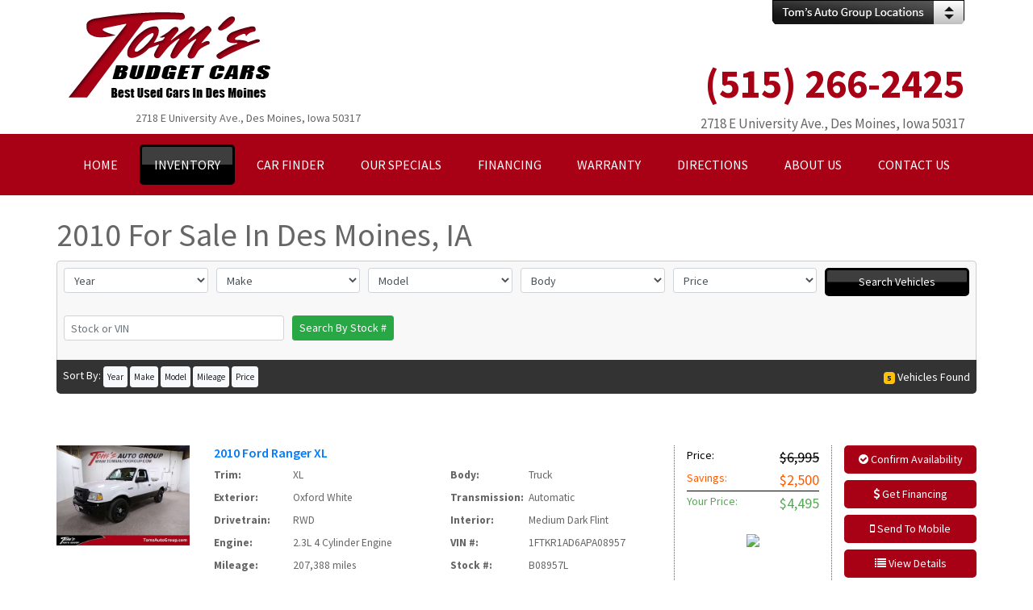

--- FILE ---
content_type: text/html;charset=UTF-8
request_url: https://www.tomsbudgetcars.com/en/inventory.cfm?noRecordFound=1&searchFor=2010
body_size: 16172
content:

<!DOCTYPE html>
<html lang="en">
  <head>
    <meta charset="utf-8" />
    <meta name="viewport" content="width=device-width, initial-scale=1, shrink-to-fit=no">
    <title>  2010  For Sale In  Des Moines, IA - Tom's Budget Cars</title>
    <meta name="Keywords" content="" />
    <meta name="description" content="  2010  For Sale In  Des Moines, IA - Tom's Budget Cars" />
    <meta property="og:title" content="  2010  For Sale In  Des Moines, IA - Tom's Budget Cars"/>
    <meta property="og:description" content="  2010  For Sale In  Des Moines, IA - Tom's Budget Cars" />
    <meta property="og:type" content="Website"/>
    <meta property="og:image" content="https://www.tomsbudgetcars.com/images/logo.png"/>
    <meta property="og:site_name" content="Tom's Budget Cars" />
    <meta property="og:url" content="https://www.tomsbudgetcars.com/" />
    <meta property="og:locale" content="en_US" />

    <meta name="msvalidate.01" content="D0697014B26781039FE7F4483B2B6747" />
    <meta name="google-site-verification" content="s4Uwrvbk9KLf9vD4lb9_O_uU69dw8dOE54z5qckjznY" />

    <link rel="shortcut icon" href="/images/favicon.ico">
    <!-- Resources -->
    <link rel="stylesheet" href="https://stackpath.bootstrapcdn.com/bootstrap/4.3.1/css/bootstrap.min.css" integrity="sha384-ggOyR0iXCbMQv3Xipma34MD+dH/1fQ784/j6cY/iJTQUOhcWr7x9JvoRxT2MZw1T" crossorigin="anonymous">
    <script src="https://cdnjs.cloudflare.com/ajax/libs/jquery/2.1.4/jquery.min.js" type="text/javascript"></script>

    <link href="/css/main.css?update=93020231017PM" rel="stylesheet">

    <script>
      (function(i,s,o,g,r,a,m){i['GoogleAnalyticsObject']=r;i[r]=i[r]||function(){
        (i[r].q=i[r].q||[]).push(arguments)},i[r].l=1*new Date();a=s.createElement(o),
        m=s.getElementsByTagName(o)[0];a.async=1;a.src=g;m.parentNode.insertBefore(a,m)
                              })(window,document,'script','//www.google-analytics.com/analytics.js','ga');

      ga('create', 'UA-68237921-1', 'auto');
      ga('send', 'pageview');

    </script>

    <!-- Google tag 4 (gtag.js) -->
    <script async src="https://www.googletagmanager.com/gtag/js?id=G-X8YGB2NZX3"></script>
    <script>
      window.dataLayer = window.dataLayer || [];
      function gtag(){dataLayer.push(arguments);}
      gtag('js', new Date());

      gtag('config', 'G-X8YGB2NZX3');
    </script>

  <link rel="alternate" type="application/rss+xml" title="RSS" href="/en/inventory.cfm?fuseaction=inventory.feedRSS&ajaxCall=1" /> </head>
  <body>

    <header>
      <div class="header">
        <div class="container">
          <div class="row">
            <div class="col-md-5 text-center text-md-left order-2 order-md-1">
              <a href="/" class="logo">
                <img src="/images/logo.png" class="img-fluid" alt="Tom's Budget Cars" />
              </a>
              <div class="address text-center">2718 E University Ave., Des Moines, Iowa 50317</div>
            </div>
            <div class="col-md-7 text-center text-md-right order-1 order-md-2">
              <nav class="d-inline-flex flex-column" style="position: relative;">
                <h4 data-target=".locdrop" data-toggle="collapse" class="collapsed" aria-expanded="false" style="background: url(/images/location-group.png) 0 -171px no-repeat;width: 238px;height: 30px;margin: 0;padding: 0;cursor: pointer;"></h4>
                <div id="locdrop" class="locdrop collapse" style="">
                  <a href="http://www.tomsautosales.com/" target="_blank">Tom's Auto Sales</a>                  
                  <a href="http://www.toms2.com/" target="_blank">Tom's Trucks</a>
                  <a href="https://www.tomsautosaleswest.com" target="_blank">Tom's Auto Sales West</a>
                  <a href="https://tomsnorth.com/" target="_blank">Tom's Auto Sales North</a>
                  <a href="http://www.tomscreditcity.com/" target="_blank">Tom's Credit City</a>
                  
                </div>
              </nav>
              
              <div class="text-right top-contact d-none d-md-block">
                <div class="phone hidden-xs">(515) 266-2425</div>
                <div class="address">2718 E University Ave., Des Moines, Iowa 50317</div>
              </div>
            </div>
          </div>
        </div>
      </div>
      <div class="nav-holder">
        <div class="container">
          <div class="row d-lg-none text-center">
            <div class="col-4">
              <div class="phoneico">
                <a href="tel:515-266-2425"><i class="fa fa-phone-square fa-2x"></i></a>
              </div>
            </div>
            <div class="col-4">
              <div class="phoneico">
                <a href="https://www.google.com/maps?ll=41.600834,-93.564383&z=16&t=m&hl=en-US&gl=US&mapclient=embed&q=2718+E+University+Ave+Des+Moines,+IA+50317+USA" target="_blank" ><i class="fa fa-globe fa-2x"></i></a>
              </div>
            </div>
            <div class="col-4">
              <button data-target=".navbar-collapse" data-toggle="collapse" id="mnav-button" class="navbar-toggle fa fa-bars fa-2x text-white" type="button"></button>
            </div>
          </div>
          <div class="row">
            <div class="col-12">
              <nav class="navbar navbar-expand-lg">
                
		<div class="collapse navbar-collapse" id="mainNavBar">
			
				<!-- responsive nav -->
				<ul class="navbar-nav">
					
							<li id="ajP7476" class="nav-item">
						
							<a href="/" class="nav-link" ><span>Home</span></a>
							
								</li>
							
							<li id="ajP7477" class="inMenu nav-item">
						
							<a href="/en/inventory.cfm" class="nav-link" ><span>Inventory</span></a>
							
								</li>
							
							<li id="ajP7478" class="nav-item">
						
							<a href="/en/car-finder.cfm" class="nav-link" ><span>Car Finder</span></a>
							
								</li>
							
							<li id="ajP7479" class="nav-item">
						
							<a href="/en/our-specials.cfm" class="nav-link" ><span>Our Specials</span></a>
							
								</li>
							
							<li id="ajP7484" class="nav-item">
						
							<a href="/en/financing.cfm" class="nav-link" ><span>Financing</span></a>
							
								</li>
							
							<li id="ajP8375" class="nav-item">
						
							<a href="/en/warranty.cfm" class="nav-link" ><span>Warranty</span></a>
							
								</li>
							
							<li id="ajP7480" class="nav-item">
						
							<a href="/en/directions.cfm" class="nav-link" ><span>Directions</span></a>
							
								</li>
							
							<li id="ajP7481" class="nav-item">
						
							<a href="/en/about-us.cfm" class="nav-link" ><span>About Us</span></a>
							
								</li>
							
							<li id="ajP7482" class="nav-item">
						
							<a href="/en/contact-us.cfm" class="nav-link" ><span>Contact Us</span></a>
							
								</li>
							
				</ul>
				</div><!-- .nav-collapse -->
			
              </nav>
            </div>
          </div>
        </div>
      </div>
    </header>

    <section>
      
      <div class="container content">
        <h1 class="pageTitle">  2010  For Sale In  Des Moines, IA</h1>
        
					<div>
		<!-- 7477 content file -->
		
			<script type="text/javascript">
				try {
					ga('require', 'ec');
				} catch (e) {
				}
			</script>
			
	<link href="/css/autoDirectResponsiveListingVersion2.css?update=08222019345AM" type="text/css" rel="stylesheet" />
<div id="autoDirectResponsive">
	

    <div class="srp-search p-2">
      	<form class="" role="form" method="get" action="/en/inventory.cfm" name="search" id="search">
		
		<input type="hidden" name="startRow" id="startRow" value="1">
	
		<div class="form-row">
			
        	<div class="col-sm-6 col-md-4 col-lg">
            <div class="form-group">
        		<select class=" form-control form-control-sm" name="year"  id="yearId" onChange="disableDefaultFields();changeStartRow();this.form.submit();">
        			<option value="-1">Year</option>
        			
    						<option value="1993" > 1993 (1)</option>
              
    						<option value="1998" > 1998 (1)</option>
              
    						<option value="2000" > 2000 (2)</option>
              
    						<option value="2002" > 2002 (1)</option>
              
    						<option value="2003" > 2003 (2)</option>
              
    						<option value="2004" > 2004 (1)</option>
              
    						<option value="2005" > 2005 (5)</option>
              
    						<option value="2006" > 2006 (3)</option>
              
    						<option value="2007" > 2007 (4)</option>
              
    						<option value="2008" > 2008 (2)</option>
              
    						<option value="2009" > 2009 (2)</option>
              
    						<option value="2010" > 2010 (5)</option>
              
    						<option value="2011" > 2011 (6)</option>
              
    						<option value="2012" > 2012 (6)</option>
              
    						<option value="2013" > 2013 (3)</option>
              
    						<option value="2014" > 2014 (2)</option>
              
    						<option value="2015" > 2015 (2)</option>
              
    						<option value="2016" > 2016 (1)</option>
              
        		</select>
            </div>
        	</div>
        	<div class="col-sm-6 col-md-4 col-lg">
            <div class="form-group">

          		<select class="  form-control form-control-sm"  name="makeId" id="makeId" onChange="disableDefaultFields();changeStartRow();jQuery('#modelId').val('-1');this.form.submit();">
          			<option value="-1">Make</option>
      					
      						<option value="4" > BMW (1)</option>
      					
      						<option value="5" > Buick (3)</option>
      					
      						<option value="6" > Cadillac (2)</option>
      					
      						<option value="7" > Chevrolet (13)</option>
      					
      						<option value="8" > Chrysler (3)</option>
      					
      						<option value="10" > Dodge (2)</option>
      					
      						<option value="5718" > Fiat (1)</option>
      					
      						<option value="11" > Ford (8)</option>
      					
      						<option value="13" > GMC (2)</option>
      					
      						<option value="14" > Honda (6)</option>
      					
      						<option value="23" > Lincoln (1)</option>
      					
      						<option value="26" > Mercury (1)</option>
      					
      						<option value="35" > Subaru (1)</option>
      					
      						<option value="37" > Toyota (4)</option>
      					
      						<option value="39" > Volvo (1)</option>
      					
      		    </select>
            </div>
        	</div>
        	<div class="col-sm-6 col-md-4 col-lg">
            <div class="form-group">
          		<select class=" form-control form-control-sm" name="modelId" id="modelId"  onChange="disableDefaultFields();changeStartRow();this.form.submit();">
          			<option value="-1">Model</option>
  					
  						<option value="4058" > 200 (1)</option>
  					
  						<option value="2006" > 5 Series (1)</option>
  					
  						<option value="5719" > 500 (1)</option>
  					
  						<option value="200" > Accord (2)</option>
  					
  						<option value="432" > C70 (1)</option>
  					
  						<option value="409" > Camry (2)</option>
  					
  						<option value="4017" > Cruze (1)</option>
  					
  						<option value="80" > DeVille (2)</option>
  					
  						<option value="414" > Echo (1)</option>
  					
  						<option value="1837" > Edge (2)</option>
  					
  						<option value="1871" > Enclave (1)</option>
  					
  						<option value="122530" > ENVOY (1)</option>
  					
  						<option value="651" > Equinox (1)</option>
  					
  						<option value="157" > Escape (1)</option>
  					
  						<option value="160" > Expedition (1)</option>
  					
  						<option value="161" > Explorer (1)</option>
  					
  						<option value="168" > Focus (1)</option>
  					
  						<option value="1795" > Fusion (1)</option>
  					
  						<option value="1029" > HHR (1)</option>
  					
  						<option value="8150" > Impala Limited (1)</option>
  					
  						<option value="996" > LaCrosse (1)</option>
  					
  						<option value="393" > Legacy (1)</option>
  					
  						<option value="97" > Malibu (2)</option>
  					
  						<option value="463" > Matrix (1)</option>
  					
  						<option value="1803" > Milan (1)</option>
  					
  						<option value="1892" > MKX (1)</option>
  					
  						<option value="206" > Odyssey (1)</option>
  					
  						<option value="754" > Pilot (3)</option>
  					
  						<option value="116" > PT Cruiser (1)</option>
  					
  						<option value="133" > Ram 1500 (2)</option>
  					
  						<option value="173" > Ranger (1)</option>
  					
  						<option value="635" > Rendezvous (1)</option>
  					
  						<option value="117" > Sebring (1)</option>
  					
  						<option value="101" > Silverado 1500 (1)</option>
  					
  						<option value="6247" > Sonic (1)</option>
  					
  						<option value="675" > Suburban (1)</option>
  					
  						<option value="108" > Tahoe (1)</option>
  					
  						<option value="551" > TrailBlazer (1)</option>
  					
  						<option value="1976" > Traverse (2)</option>
  					
  						<option value="197" > Yukon (1)</option>
  					
          		</select>
            </div>
        	</div>
        	<div class="col-sm-6 col-md-4 col-lg">
            <div class="form-group">
          		<select class=" form-control form-control-sm" name="vehicleTypeId" id="vehicleTypeId"  onChange="disableDefaultFields();changeStartRow();this.form.submit();">
          			<option value="-1">Body</option>
  					
  						<option value="8216" > Car (1)</option>
  					
  						<option value="8203" > Convertible (2)</option>
  					
  						<option value="8202" > Hatchback (3)</option>
  					
  						<option value="8005" > Minivan (1)</option>
  					
  						<option value="8000" > Sedan (17)</option>
  					
  						<option value="8002" > Sport Utility (19)</option>
  					
  						<option value="8004" > Truck (4)</option>
  					
  						<option value="8007" > Wagon (2)</option>
  					
          		</select>
            </div>
        	</div>
		
        	<div class="col-sm-6 col-md-4 col-lg">
            <div class="form-group">
          		<select class=" form-control form-control-sm"  name="priceRange"  id="priceId"  onChange="disableDefaultFields();changeStartRow();this.form.submit();">
          			<option value="-1">Price 
  							<option value="3000-6000"
  									>
									$3,000.00 - $6,000.00 (42)
									
  							<option value="6000-9000"
  									>
									$6,000.00 - $9,000.00 (6)
									
  					</option>
          		</select>
            </div>
        	</div>
		
			<input type="hidden" name="locationId" value="-1">
		



<script type="text/javascript">
	jQuery(function() {
		jQuery('div.ajaxDropDowns select').change(function()
			{
			  jQuery.ajax(
			  {
		             type: 'post',
		             url:   '/cms.cfm?ajExtCall=ajax_resposvieVersion2',
		             data:  jQuery('#search').serialize(),
		             timeout: 20000,
		             error: function (XMLHttpRequest, textStatus, errorThrown)
		                 {
		                     console.log(errorThrown);
		                     //AJAX_error(XMLHttpRequest, textStatus, errorThrown);
		                  },
		                 success: function(content)
		                 {
		                 	jQuery("div.ajaxDropDowns").html(content);
		                 }
		            	});
		});

	});

	function changeStartRow() {
		if (jQuery('form').find('input#startRow')){
			jQuery('input#startRow').val(1);
		}
	}
</script>

          <div class="col col-md-4 col-lg btnSearchVehicle">
            <div class="form-group">
              <button type="button" class="btn btn-primary btn-sm btn-block" onClick="javascript:disableDefaultFields();this.form.submit();">Search Vehicles</button>
            </div>
          </div>
        </div>
        <div class="d-none d-sm-block mt-2">
          <div class="form-row">
            <div class="col-sm-6 col-md-3">
				      <div class="form-group">
                <input type="text" class="form-control form-control-sm" name="stockVinNumber" placeholder="Stock or VIN" value="">
              </div>
            </div>
            <div class="col-sm-6">
              <div class="form-group">
  		           <button type="button" class="btn btn-success btn-sm btn-searchByStockNumber" onClick="javascript:disableDefaultFields();this.form.submit();">Search By Stock #</button>
	             	
			  </div>

            </div>
          </div>
        </div>
		
      </form>
		<script type="text/javascript">
			function disableDefaultFields() {
				 jQuery(':input', 'form#search').each(function() {
				    	if (jQuery(this).val() == '' || jQuery(this).val() == '-1') {
				       		 jQuery(this).prop('disabled','disabled');
				    	}
				    	if (jQuery('#startRow').val() == 1) {
				    		jQuery('#startRow').remove();
				    	}
				    });
			}
		</script>
    </div>
	
    <div class="srp-sorting p-2">
      <div class="row">
        <div class="col-sm-8">
		 Sort By:
          		<a class="btn btn-light btn-sm hideYear" href="javascript:updateSortOrder(document.search, 'year');"><span>Year</span></a> 
	           	<a class="btn btn-light btn-sm" href="javascript:updateSortOrder(document.search, 'make');"><span>Make</span></a> 
				<a class="btn btn-light btn-sm" href="javascript:updateSortOrder(document.search, 'model');"><span>Model</span></a> 
				<a class="btn btn-light btn-sm" href="javascript:updateSortOrder(document.search, 'Mileage');"><span>Mileage</span></a> 
		           	<a class="btn btn-light btn-sm" href="javascript:updateSortOrder(document.search, 'price');"><span>Price</span></a> 
        </div>

        <div class="col-sm-4 text-left text-sm-right mt-2 mt-sm-0 align-self-center">
          <span class="badge badge-warning">5</span> Vehicles Found
        </div>
		
      </div>
    </div>
	

<div class="srp-listing my-5">
	
			<div itemscope itemtype="http://schema.org/Product" class="inventoryRow pad-top-bottom-10 oddRow" data-prodigy-vin="1FTKR1AD6APA08957">
				<div class="row">
					<div class="col-sm-12 col-md-2 col-lg-2 py-3 text-center listingImg" id="inventoryMedia_6283005">
						
	<a href="/used-2010-ford-ranger-xl-v6283005.html" class="imgLink" itemprop="url">
		
			<img itemprop="image" src="https://images.autojini.net/AJC/50440/vehicles/D5940384-DB33-C761-E447BF777B530C50.jpg/Strip/Resize?Resize:geometry=450x&set:Quality=60" class="img-fluid" alt="2010 Ford Ranger XL for Sale  - B08957L  - Tom's Budget Cars" />
		
	</a>
	
					</div>
					<div class="col-sm-7 col-md-6 col-lg-5 col-xl-6 pt-0 pt-sm-3">
						<div class="inventory-details">
							
	
							<h2 class="inventory-title m-0 mb-2">
								<a href="/used-2010-ford-ranger-xl-v6283005.html" class="text-primary carLink">
									<span itemprop="name">
										<span class="hideYear">2010</span>
										Ford Ranger XL 
									</span>
								</a>
								
							</h2>


							<div class="row inventoryDetails">
								
									<dt class="col-6 col-xl-2">Trim:</dt>
									<dd class="col-6 col-xl-4">XL</dd>
								
									<dt class="col-6 col-xl-2">Body:</dt>
									<dd class="col-6 col-xl-4">Truck&nbsp;</dd>
								
									<dt class="col-6 col-xl-2">Exterior:</dt>
									<dd class="col-6 col-xl-4">
										Oxford White 
									</dd>
								
									<dt class="col-6 col-xl-2">Transmission:</dt>
									<dd class="col-6 col-xl-4">
										Automatic 
									</dd>
								
									<dt class="col-6 col-xl-2">Drivetrain:</dt>
									<dd class="col-6 col-xl-4">
										RWD
									</dd>

								
									<dt class="col-6 col-xl-2">Interior:</dt>
									<dd class="col-6 col-xl-4">
										Medium Dark Flint 
									</dd>
								
									<dt class="col-6 col-xl-2">Engine:</dt>
									<dd class="col-6 col-xl-4">
										2.3L 4 Cylinder Engine 
									</dd>
								
									<dt class="col-6 col-xl-2">
										VIN #:
									</dt>
									<dd class="col-6 col-xl-4">
										1FTKR1AD6APA08957 
									</dd>
								
										<dt class="col-6 col-xl-2">
											Mileage:
										</dt>
										<dd class="col-6 col-xl-4">
											207,388 
												miles
											
										</dd>
									
									<dt class="col-6 col-xl-2">Stock #:</dt>
									<dd class="col-6 col-xl-4">
										B08957L 
									</dd>
								
									<dt class="col-6 col-xl-2">Model:</dt>
									<dd class="col-6 col-xl-4">Ranger</dd>
								


							</div>
							
							
						</div>
					</div>
					<div class="col-sm-5 col-md-4 col-lg-5 col-xl-4 pt-0 pt-lg-3 pb-3 pb-sm-0">
						<div class="row d-block d-lg-flex h-100 border-1 ">
							
								<div class="col-12 col-lg pb-3 pb-lg-0 border-2">
									
		<div class="price-col fod custom-price-col " itemprop="offers" itemscope="" itemtype="http://schema.org/Offer">
			
			
				<ul class="list-group">
				
						<li class="msrp-price list-group-item py-1 px-0 d-flex justify-content-between lh-condensed border-0">
							
								<h6 > Price:</h6>
							
							<h6 class="msrpPriceText">$6,995</h6>
						</li>
						<li class="saving-price list-group-item py-1 px-0 d-flex justify-content-between lh-condensed border-0">
							
								<h6>Savings: </h6>
							
							<h6 class="savingPriceText">$2,500</h6>
						</li>
						
						<li class="your-price list-group-item py-1 px-0 d-flex justify-content-between lh-condensed border-0">

								
									<h6>Your Price: </h6>
								


								<h6 class="yourPriceText"><span itemprop="price">$4,495</span></h6>

						</li>
					
				</ul>
				
				<div class="LogosAreaCarfax">
					
						<div class="carfax-logo">
							<a href="https://www.carfax.com/vehiclehistory/ar20/Bbo_F_KsEc2qpoUOFlUBp5iIwSFgA9UM6zLrgjseFtKjlho3qHxrHeK6V5NuIH80uORrfFTtaZxMByMC1TRMplJDPQ0Mu304Ddk"  target="_blank" title="Click to view free CARFAX report">
								<img src="https://partnerstatic.carfax.com/img/valuebadge/1own.svg" style="max-width:120px;background:transparent;">
							</a>
						</div>
	
				</div>
				

		</div>
	

<script>
	jQuery(function(){
		jQuery('.paymentPopover').popover({html:true, trigger:'hover'});
	});
</script>

										
								</div>
								<div class="col-12 col-lg vehicleBox srpCTABox">
									
	<div class="right-button">
		
				<a title="Confirm Availability" class="btn btn-primary btn-block btn-sm btnAvailability" href="javascript:void(0);" onclick="openCheckAvailability('/cms.cfm?ajExtCall=inventoryTools&fuseaction=CheckAvailability&inventoryID=6283005&newUsed=0&source=VDP','Confirm Availability');"><i class="fa fa-check-circle"></i> Confirm Availability</a>
			
					<a href="/finance/apply.cfm?inventoryId=6283005" class="btn btn-primary btn-block btn-sm btnReqFinance"><i class="fa fa-dollar"></i>
						Get Financing 
					</a>
				
				<a class="btn btn-primary btn-block btn-sm  btnInvDetail btn-sendMobile " href="javascript:void(0);" onclick="openRequestMoreInfo('/cms.cfm?ajExtCall=inventoryTools&fuseaction=sendToMobile&inventoryID=6283005&newUsed=0&source=VDP','Send to Mobile');" alt="Send To Mobile" style="cursor:pointer;"> <i class="fa fa-mobile" aria-hidden="true"></i> Send To Mobile </a> 
				<a href="/used-2010-ford-ranger-xl-v6283005.html" class="btn btn-sm  btn-primary btn-block btnInvDetail "><i class="fa fa-list"></i> View Details</a>
			
			<!-- Video -->
		
		
	</div>

								</div>
							
							</div>
						</div>
					</div>
				</div>
				
			<div itemscope itemtype="http://schema.org/Product" class="inventoryRow pad-top-bottom-10 evenRow" data-prodigy-vin="5FNRL3H71AB073995">
				<div class="row">
					<div class="col-sm-12 col-md-2 col-lg-2 py-3 text-center listingImg" id="inventoryMedia_6312293">
						
	<a href="/used-2010-honda-odyssey-exl-v6312293.html" class="imgLink" itemprop="url">
		
			<img itemprop="image" src="https://images.autojini.net/AJC/50440/vehicles/B67CA5EB-BA7C-FAA7-363FEA54A2C97319.jpg/Strip/Resize?Resize:geometry=450x&set:Quality=60" class="img-fluid" alt="2010 Honda Odyssey EX-L for Sale  - B73995L  - Tom's Budget Cars" />
		
	</a>
	
					</div>
					<div class="col-sm-7 col-md-6 col-lg-5 col-xl-6 pt-0 pt-sm-3">
						<div class="inventory-details">
							
	
							<h2 class="inventory-title m-0 mb-2">
								<a href="/used-2010-honda-odyssey-exl-v6312293.html" class="text-primary carLink">
									<span itemprop="name">
										<span class="hideYear">2010</span>
										Honda Odyssey EX-L 
									</span>
								</a>
								
							</h2>


							<div class="row inventoryDetails">
								
									<dt class="col-6 col-xl-2">Trim:</dt>
									<dd class="col-6 col-xl-4">EX-L</dd>
								
									<dt class="col-6 col-xl-2">Body:</dt>
									<dd class="col-6 col-xl-4">Minivan&nbsp;</dd>
								
									<dt class="col-6 col-xl-2">Exterior:</dt>
									<dd class="col-6 col-xl-4">
										Polished Metal Metallic 
									</dd>
								
									<dt class="col-6 col-xl-2">Transmission:</dt>
									<dd class="col-6 col-xl-4">
										Automatic 
									</dd>
								
									<dt class="col-6 col-xl-2">Drivetrain:</dt>
									<dd class="col-6 col-xl-4">
										FWD
									</dd>

								
									<dt class="col-6 col-xl-2">Interior:</dt>
									<dd class="col-6 col-xl-4">
										Gray 
									</dd>
								
									<dt class="col-6 col-xl-2">Engine:</dt>
									<dd class="col-6 col-xl-4">
										3.5L V6 Cylinder Engine 
									</dd>
								
									<dt class="col-6 col-xl-2">
										VIN #:
									</dt>
									<dd class="col-6 col-xl-4">
										5FNRL3H71AB073995 
									</dd>
								
										<dt class="col-6 col-xl-2">
											Mileage:
										</dt>
										<dd class="col-6 col-xl-4">
											257,132 
												miles
											
										</dd>
									
									<dt class="col-6 col-xl-2">Stock #:</dt>
									<dd class="col-6 col-xl-4">
										B73995L 
									</dd>
								
									<dt class="col-6 col-xl-2">Model:</dt>
									<dd class="col-6 col-xl-4">Odyssey</dd>
								


							</div>
							
							
						</div>
					</div>
					<div class="col-sm-5 col-md-4 col-lg-5 col-xl-4 pt-0 pt-lg-3 pb-3 pb-sm-0">
						<div class="row d-block d-lg-flex h-100 border-1 ">
							
								<div class="col-12 col-lg pb-3 pb-lg-0 border-2">
									
		<div class="price-col fod custom-price-col " itemprop="offers" itemscope="" itemtype="http://schema.org/Offer">
			
			
				<ul class="list-group">
				
						<li class="msrp-price list-group-item py-1 px-0 d-flex justify-content-between lh-condensed border-0">
							
								<h6 > Price:</h6>
							
							<h6 class="msrpPriceText">$3,995</h6>
						</li>
						<li class="saving-price list-group-item py-1 px-0 d-flex justify-content-between lh-condensed border-0">
							
								<h6>Savings: </h6>
							
							<h6 class="savingPriceText">$300</h6>
						</li>
						
						<li class="your-price list-group-item py-1 px-0 d-flex justify-content-between lh-condensed border-0">

								
									<h6>Your Price: </h6>
								


								<h6 class="yourPriceText"><span itemprop="price">$3,695</span></h6>

						</li>
					
				</ul>
				
				<div class="LogosAreaCarfax">
					
						<div class="carfax-logo">
							<a href="https://www.carfax.com/vehiclehistory/ar20/Etz92ULs06oRIu5GjbhLsTenIqc6QEI5GWq8_9px8DGRbJy5SfXrZJ-a36quf9l8rrT3pF572-FZpZ47GldX0Q4QZV1hJKQGegc"  target="_blank" title="Click to view free CARFAX report">
								<img src="https://partnerstatic.carfax.com/img/valuebadge/showme.svg" style="max-width:120px;background:transparent;">
							</a>
						</div>
	
				</div>
				

		</div>
	

<script>
	jQuery(function(){
		jQuery('.paymentPopover').popover({html:true, trigger:'hover'});
	});
</script>

										
								</div>
								<div class="col-12 col-lg vehicleBox srpCTABox">
									
	<div class="right-button">
		
				<a title="Confirm Availability" class="btn btn-primary btn-block btn-sm btnAvailability" href="javascript:void(0);" onclick="openCheckAvailability('/cms.cfm?ajExtCall=inventoryTools&fuseaction=CheckAvailability&inventoryID=6312293&newUsed=0&source=VDP','Confirm Availability');"><i class="fa fa-check-circle"></i> Confirm Availability</a>
			
					<a href="/finance/apply.cfm?inventoryId=6312293" class="btn btn-primary btn-block btn-sm btnReqFinance"><i class="fa fa-dollar"></i>
						Get Financing 
					</a>
				
				<a class="btn btn-primary btn-block btn-sm  btnInvDetail btn-sendMobile " href="javascript:void(0);" onclick="openRequestMoreInfo('/cms.cfm?ajExtCall=inventoryTools&fuseaction=sendToMobile&inventoryID=6312293&newUsed=0&source=VDP','Send to Mobile');" alt="Send To Mobile" style="cursor:pointer;"> <i class="fa fa-mobile" aria-hidden="true"></i> Send To Mobile </a> 
				<a href="/used-2010-honda-odyssey-exl-v6312293.html" class="btn btn-sm  btn-primary btn-block btnInvDetail "><i class="fa fa-list"></i> View Details</a>
			
			<!-- Video -->
		
		
	</div>

								</div>
							
							</div>
						</div>
					</div>
				</div>
				
			<div itemscope itemtype="http://schema.org/Product" class="inventoryRow pad-top-bottom-10 oddRow" data-prodigy-vin="3MEHM0JG2AR630024">
				<div class="row">
					<div class="col-sm-12 col-md-2 col-lg-2 py-3 text-center listingImg" id="inventoryMedia_6329443">
						
	<a href="/used-2010-mercury-milan-premier-v6329443.html" class="imgLink" itemprop="url">
		
			<img itemprop="image" src="https://images.autojini.net/AJC/50440/vehicles/97208437-EFC2-A206-103A838D091996AC.jpg/Strip/Resize?Resize:geometry=450x&set:Quality=60" class="img-fluid" alt="2010 Mercury Milan Premier for Sale  - B30024L  - Tom's Budget Cars" />
		
	</a>
	
					</div>
					<div class="col-sm-7 col-md-6 col-lg-5 col-xl-6 pt-0 pt-sm-3">
						<div class="inventory-details">
							
	
							<h2 class="inventory-title m-0 mb-2">
								<a href="/used-2010-mercury-milan-premier-v6329443.html" class="text-primary carLink">
									<span itemprop="name">
										<span class="hideYear">2010</span>
										Mercury Milan Premier 
									</span>
								</a>
								
							</h2>


							<div class="row inventoryDetails">
								
									<dt class="col-6 col-xl-2">Trim:</dt>
									<dd class="col-6 col-xl-4">Premier</dd>
								
									<dt class="col-6 col-xl-2">Body:</dt>
									<dd class="col-6 col-xl-4">Sedan&nbsp;</dd>
								
									<dt class="col-6 col-xl-2">Exterior:</dt>
									<dd class="col-6 col-xl-4">
										White Suede 
									</dd>
								
									<dt class="col-6 col-xl-2">Transmission:</dt>
									<dd class="col-6 col-xl-4">
										Automatic 
									</dd>
								
									<dt class="col-6 col-xl-2">Drivetrain:</dt>
									<dd class="col-6 col-xl-4">
										FWD
									</dd>

								
									<dt class="col-6 col-xl-2">Interior:</dt>
									<dd class="col-6 col-xl-4">
										Camel w/Contrast Stitching 
									</dd>
								
									<dt class="col-6 col-xl-2">Engine:</dt>
									<dd class="col-6 col-xl-4">
										3L V6 Cylinder Engine 
									</dd>
								
									<dt class="col-6 col-xl-2">
										VIN #:
									</dt>
									<dd class="col-6 col-xl-4">
										3MEHM0JG2AR630024 
									</dd>
								
										<dt class="col-6 col-xl-2">
											Mileage:
										</dt>
										<dd class="col-6 col-xl-4">
											123,054 
												miles
											
										</dd>
									
									<dt class="col-6 col-xl-2">Stock #:</dt>
									<dd class="col-6 col-xl-4">
										B30024L 
									</dd>
								
									<dt class="col-6 col-xl-2">Model:</dt>
									<dd class="col-6 col-xl-4">Milan</dd>
								


							</div>
							
							
						</div>
					</div>
					<div class="col-sm-5 col-md-4 col-lg-5 col-xl-4 pt-0 pt-lg-3 pb-3 pb-sm-0">
						<div class="row d-block d-lg-flex h-100 border-1 ">
							
								<div class="col-12 col-lg pb-3 pb-lg-0 border-2">
									
		<div class="price-col fod " itemprop="offers" itemscope="" itemtype="http://schema.org/Offer">
			
			
				<ul class="list-group">
				
							<li class="list-group-item py-1 px-0 d-flex justify-content-between lh-condensed border-0 last">
							<h6>
								
									<span itemprop="price">$4,995</span>
								

							</h6>
							</li>
						
				</ul>
				
				<div class="LogosAreaCarfax">
					
						<div class="carfax-logo">
							<a href="https://www.carfax.com/vehiclehistory/ar20/cihVU_roY-dOI6LtN3EEqka4jyyDuPyjpUnksSRnRDtZtiG0KbsaODWH1jdXoqCkOM-H9g9pG4ke_GrRsXm0sQgxcrrWr0vmVOk"  target="_blank" title="Click to view free CARFAX report">
								<img src="https://partnerstatic.carfax.com/img/valuebadge/showme.svg" style="max-width:120px;background:transparent;">
							</a>
						</div>
	
				</div>
				

		</div>
	

<script>
	jQuery(function(){
		jQuery('.paymentPopover').popover({html:true, trigger:'hover'});
	});
</script>

										
								</div>
								<div class="col-12 col-lg vehicleBox srpCTABox">
									
	<div class="right-button">
		
				<a title="Confirm Availability" class="btn btn-primary btn-block btn-sm btnAvailability" href="javascript:void(0);" onclick="openCheckAvailability('/cms.cfm?ajExtCall=inventoryTools&fuseaction=CheckAvailability&inventoryID=6329443&newUsed=0&source=VDP','Confirm Availability');"><i class="fa fa-check-circle"></i> Confirm Availability</a>
			
					<a href="/finance/apply.cfm?inventoryId=6329443" class="btn btn-primary btn-block btn-sm btnReqFinance"><i class="fa fa-dollar"></i>
						Get Financing 
					</a>
				
				<a class="btn btn-primary btn-block btn-sm  btnInvDetail btn-sendMobile " href="javascript:void(0);" onclick="openRequestMoreInfo('/cms.cfm?ajExtCall=inventoryTools&fuseaction=sendToMobile&inventoryID=6329443&newUsed=0&source=VDP','Send to Mobile');" alt="Send To Mobile" style="cursor:pointer;"> <i class="fa fa-mobile" aria-hidden="true"></i> Send To Mobile </a> 
				<a href="/used-2010-mercury-milan-premier-v6329443.html" class="btn btn-sm  btn-primary btn-block btnInvDetail "><i class="fa fa-list"></i> View Details</a>
			
			<!-- Video -->
		
		
	</div>

								</div>
							
							</div>
						</div>
					</div>
				</div>
				
			<div itemscope itemtype="http://schema.org/Product" class="inventoryRow pad-top-bottom-10 evenRow" data-prodigy-vin="4S3BMBK66A3242690">
				<div class="row">
					<div class="col-sm-12 col-md-2 col-lg-2 py-3 text-center listingImg" id="inventoryMedia_6333860">
						
	<a href="/used-2010-subaru-legacy-limited-moon-v6333860.html" class="imgLink" itemprop="url">
		
			<img itemprop="image" src="https://images.autojini.net/AJC/50440/vehicles/95A28E75-F8AB-1AED-EDC008E08DDA1BC1.jpg/Strip/Resize?Resize:geometry=450x&set:Quality=60" class="img-fluid" alt="2010 Subaru Legacy Limited Moon for Sale  - B42690X  - Tom's Budget Cars" />
		
	</a>
	
					</div>
					<div class="col-sm-7 col-md-6 col-lg-5 col-xl-6 pt-0 pt-sm-3">
						<div class="inventory-details">
							
	
							<h2 class="inventory-title m-0 mb-2">
								<a href="/used-2010-subaru-legacy-limited-moon-v6333860.html" class="text-primary carLink">
									<span itemprop="name">
										<span class="hideYear">2010</span>
										Subaru Legacy Limited Moon 
									</span>
								</a>
								
										<img src="https://images.autojini.net/images/new-small.gif" width="35" height="12" alt="New Vehicle" />
									
							</h2>


							<div class="row inventoryDetails">
								
									<dt class="col-6 col-xl-2">Trim:</dt>
									<dd class="col-6 col-xl-4">Limited Moon</dd>
								
									<dt class="col-6 col-xl-2">Body:</dt>
									<dd class="col-6 col-xl-4">Sedan&nbsp;</dd>
								
									<dt class="col-6 col-xl-2">Exterior:</dt>
									<dd class="col-6 col-xl-4">
										Crystal Black Silica 
									</dd>
								
									<dt class="col-6 col-xl-2">Transmission:</dt>
									<dd class="col-6 col-xl-4">
										Automatic 
									</dd>
								
									<dt class="col-6 col-xl-2">Drivetrain:</dt>
									<dd class="col-6 col-xl-4">
										AWD
									</dd>

								
									<dt class="col-6 col-xl-2">Interior:</dt>
									<dd class="col-6 col-xl-4">
										Gray 
									</dd>
								
									<dt class="col-6 col-xl-2">Engine:</dt>
									<dd class="col-6 col-xl-4">
										2.5L 4 Cylinder Engine 
									</dd>
								
									<dt class="col-6 col-xl-2">
										VIN #:
									</dt>
									<dd class="col-6 col-xl-4">
										4S3BMBK66A3242690 
									</dd>
								
										<dt class="col-6 col-xl-2">
											Mileage:
										</dt>
										<dd class="col-6 col-xl-4">
											166,794 
												miles
											
										</dd>
									
									<dt class="col-6 col-xl-2">Stock #:</dt>
									<dd class="col-6 col-xl-4">
										B42690X 
									</dd>
								
									<dt class="col-6 col-xl-2">Model:</dt>
									<dd class="col-6 col-xl-4">Legacy</dd>
								


							</div>
							
							
						</div>
					</div>
					<div class="col-sm-5 col-md-4 col-lg-5 col-xl-4 pt-0 pt-lg-3 pb-3 pb-sm-0">
						<div class="row d-block d-lg-flex h-100 border-1 ">
							
								<div class="col-12 col-lg pb-3 pb-lg-0 border-2">
									
		<div class="price-col fod " itemprop="offers" itemscope="" itemtype="http://schema.org/Offer">
			
			
				<ul class="list-group">
				
							<li class="list-group-item py-1 px-0 d-flex justify-content-between lh-condensed border-0 last">
							<h6>
								
									<span itemprop="price">$5,495</span>
								

							</h6>
							</li>
						
				</ul>
				
				<div class="LogosAreaCarfax">
					
						<div class="carfax-logo">
							<a href="https://www.carfax.com/vehiclehistory/ar20/PHvsuXQH4YsmLK8KfN3q2FjnVfZ2hWWA2GGS2NqWhBk24Bmv0XrB3e3VSrqk_AG9MA0Swrfb780BCkF-imZ3A8Qui-Cwq_ubOKo"  target="_blank" title="Click to view free CARFAX report">
								<img src="https://partnerstatic.carfax.com/img/valuebadge/showme.svg" style="max-width:120px;background:transparent;">
							</a>
						</div>
	
				</div>
				

		</div>
	

<script>
	jQuery(function(){
		jQuery('.paymentPopover').popover({html:true, trigger:'hover'});
	});
</script>

										
								</div>
								<div class="col-12 col-lg vehicleBox srpCTABox">
									
	<div class="right-button">
		
				<a title="Confirm Availability" class="btn btn-primary btn-block btn-sm btnAvailability" href="javascript:void(0);" onclick="openCheckAvailability('/cms.cfm?ajExtCall=inventoryTools&fuseaction=CheckAvailability&inventoryID=6333860&newUsed=0&source=VDP','Confirm Availability');"><i class="fa fa-check-circle"></i> Confirm Availability</a>
			
					<a href="/finance/apply.cfm?inventoryId=6333860" class="btn btn-primary btn-block btn-sm btnReqFinance"><i class="fa fa-dollar"></i>
						Get Financing 
					</a>
				
				<a class="btn btn-primary btn-block btn-sm  btnInvDetail btn-sendMobile " href="javascript:void(0);" onclick="openRequestMoreInfo('/cms.cfm?ajExtCall=inventoryTools&fuseaction=sendToMobile&inventoryID=6333860&newUsed=0&source=VDP','Send to Mobile');" alt="Send To Mobile" style="cursor:pointer;"> <i class="fa fa-mobile" aria-hidden="true"></i> Send To Mobile </a> 
				<a href="/used-2010-subaru-legacy-limited-moon-v6333860.html" class="btn btn-sm  btn-primary btn-block btnInvDetail "><i class="fa fa-list"></i> View Details</a>
			
			<!-- Video -->
		
		
	</div>

								</div>
							
							</div>
						</div>
					</div>
				</div>
				
			<div itemscope itemtype="http://schema.org/Product" class="inventoryRow pad-top-bottom-10 oddRow" data-prodigy-vin="4T1BF3EK4AU026836">
				<div class="row">
					<div class="col-sm-12 col-md-2 col-lg-2 py-3 text-center listingImg" id="inventoryMedia_6269264">
						
	<a href="/used-2010-toyota-camry-le-v6269264.html" class="imgLink" itemprop="url">
		
			<img itemprop="image" src="https://images.autojini.net/AJC/50440/vehicles/04C4B852-00BE-8F3A-EAA29D38009C0124.jpg/Strip/Resize?Resize:geometry=450x&set:Quality=60" class="img-fluid" alt="2010 Toyota Camry LE for Sale  - B26836L  - Tom's Budget Cars" />
		
	</a>
	
					</div>
					<div class="col-sm-7 col-md-6 col-lg-5 col-xl-6 pt-0 pt-sm-3">
						<div class="inventory-details">
							
	
							<h2 class="inventory-title m-0 mb-2">
								<a href="/used-2010-toyota-camry-le-v6269264.html" class="text-primary carLink">
									<span itemprop="name">
										<span class="hideYear">2010</span>
										Toyota Camry LE 
									</span>
								</a>
								
							</h2>


							<div class="row inventoryDetails">
								
									<dt class="col-6 col-xl-2">Trim:</dt>
									<dd class="col-6 col-xl-4">LE</dd>
								
									<dt class="col-6 col-xl-2">Body:</dt>
									<dd class="col-6 col-xl-4">Sedan&nbsp;</dd>
								
									<dt class="col-6 col-xl-2">Exterior:</dt>
									<dd class="col-6 col-xl-4">
										Magnetic Gray Metallic 
									</dd>
								
									<dt class="col-6 col-xl-2">Transmission:</dt>
									<dd class="col-6 col-xl-4">
										Automatic 
									</dd>
								
									<dt class="col-6 col-xl-2">Drivetrain:</dt>
									<dd class="col-6 col-xl-4">
										FWD
									</dd>

								
									<dt class="col-6 col-xl-2">Interior:</dt>
									<dd class="col-6 col-xl-4">
										Ash 
									</dd>
								
									<dt class="col-6 col-xl-2">Engine:</dt>
									<dd class="col-6 col-xl-4">
										2.5L 4 Cylinder Engine 
									</dd>
								
									<dt class="col-6 col-xl-2">
										VIN #:
									</dt>
									<dd class="col-6 col-xl-4">
										4T1BF3EK4AU026836 
									</dd>
								
										<dt class="col-6 col-xl-2">
											Mileage:
										</dt>
										<dd class="col-6 col-xl-4">
											233,538 
												miles
											
										</dd>
									
									<dt class="col-6 col-xl-2">Stock #:</dt>
									<dd class="col-6 col-xl-4">
										B26836L 
									</dd>
								
									<dt class="col-6 col-xl-2">Model:</dt>
									<dd class="col-6 col-xl-4">Camry</dd>
								


							</div>
							
							
						</div>
					</div>
					<div class="col-sm-5 col-md-4 col-lg-5 col-xl-4 pt-0 pt-lg-3 pb-3 pb-sm-0">
						<div class="row d-block d-lg-flex h-100 border-1 ">
							
								<div class="col-12 col-lg pb-3 pb-lg-0 border-2">
									
		<div class="price-col fod custom-price-col " itemprop="offers" itemscope="" itemtype="http://schema.org/Offer">
			
			
				<ul class="list-group">
				
						<li class="msrp-price list-group-item py-1 px-0 d-flex justify-content-between lh-condensed border-0">
							
								<h6 > Price:</h6>
							
							<h6 class="msrpPriceText">$6,995</h6>
						</li>
						<li class="saving-price list-group-item py-1 px-0 d-flex justify-content-between lh-condensed border-0">
							
								<h6>Savings: </h6>
							
							<h6 class="savingPriceText">$2,000</h6>
						</li>
						
						<li class="your-price list-group-item py-1 px-0 d-flex justify-content-between lh-condensed border-0">

								
									<h6>Your Price: </h6>
								


								<h6 class="yourPriceText"><span itemprop="price">$4,995</span></h6>

						</li>
					
				</ul>
				
				<div class="LogosAreaCarfax">
					
						<div class="carfax-logo">
							<a href="https://www.carfax.com/vehiclehistory/ar20/__Pj1bv7ieDcYkk8uv0qT2NeCpSw-6jXUTP_HC5JJUUCaBz-CNW8cx2gNZAMxPBs36VGbfHTBYGfjGraIIYp3PrsCiwC6M3CnCs"  target="_blank" title="Click to view free CARFAX report">
								<img src="https://partnerstatic.carfax.com/img/valuebadge/showme.svg" style="max-width:120px;background:transparent;">
							</a>
						</div>
	
				</div>
				

		</div>
	

<script>
	jQuery(function(){
		jQuery('.paymentPopover').popover({html:true, trigger:'hover'});
	});
</script>

										
								</div>
								<div class="col-12 col-lg vehicleBox srpCTABox">
									
	<div class="right-button">
		
				<a title="Confirm Availability" class="btn btn-primary btn-block btn-sm btnAvailability" href="javascript:void(0);" onclick="openCheckAvailability('/cms.cfm?ajExtCall=inventoryTools&fuseaction=CheckAvailability&inventoryID=6269264&newUsed=0&source=VDP','Confirm Availability');"><i class="fa fa-check-circle"></i> Confirm Availability</a>
			
					<a href="/finance/apply.cfm?inventoryId=6269264" class="btn btn-primary btn-block btn-sm btnReqFinance"><i class="fa fa-dollar"></i>
						Get Financing 
					</a>
				
				<a class="btn btn-primary btn-block btn-sm  btnInvDetail btn-sendMobile " href="javascript:void(0);" onclick="openRequestMoreInfo('/cms.cfm?ajExtCall=inventoryTools&fuseaction=sendToMobile&inventoryID=6269264&newUsed=0&source=VDP','Send to Mobile');" alt="Send To Mobile" style="cursor:pointer;"> <i class="fa fa-mobile" aria-hidden="true"></i> Send To Mobile </a> 
				<a href="/used-2010-toyota-camry-le-v6269264.html" class="btn btn-sm  btn-primary btn-block btnInvDetail "><i class="fa fa-list"></i> View Details</a>
			
			<!-- Video -->
		
		
	</div>

								</div>
							
							</div>
						</div>
					</div>
				</div>
				
</div>


		    <div class="row">
    	<div class="col-sm-5">
    		<div class="input-group input-group-sm">
			
    			<div class="input-group-prepend">
    				<span class="input-group-text" id="inputGroupPrepend">Display</span>
    			</div>
    			<select name="maxDisplay" onchange="updateMaxDisplay(this.value);" class="form-control">
    				
    						<option value="10"
    						
    							selected
    						
    						> 10 Per Page</option>
    					
    						<option value="25"
    						
    						> 25 Per Page</option>
    					
    						<option value="50"
    						
    						> 50 Per Page</option>
    					
    						<option value="100"
    						
    						> 100 Per Page</option>
    					
    						<option value="150"
    						
    						> 150 Per Page</option>
    					
    			</select>
    		</div>
    	</div>
    	<div class="col-sm mt-3 mt-sm-0">
		
    		<ul class="pagination justify-content-end ">
    			
		    	<li class="disabled">
					<a href="#">&laquo;</a>
				</li>
 			
			  	<li itemprop="url" class="active">
				  	<a href="#">1 <span class="sr-only">(current)</span></a>
				</li>
			   
				<li class="disabled">
					<a href="#">&raquo;</a>
				</li>
			
    		</ul>
    	</div>
    </div>
	

<script>
	jQuery(document).ready(function(){
		jQuery('ul.pagination li') .addClass('page-item');
		jQuery('ul.pagination li a') .addClass('page-link');
	});
</script>

</div>

<style type="text/css">
.img-responsive {
    max-width: 100%;
    height: auto;
}
</style>
<script language=JavaScript>
	jQuery(function() {
		jQuery('div.srpCTABox').find('a').on('click', function(){
			if (typeof(ga) != "undefined") {
				ga('send', 'event', {
			    eventCategory: 'SRP CTA',
			    eventAction: 'click',
			    eventLabel: jQuery(this).text(),
			    transport: 'beacon'
			  });
			}
		});
	});
	function updateMaxDisplay(maxDisplay) {
		if (jQuery('#maxDisplay').length == 0) {
			jQuery('form#search').append('<input type="hidden" name="maxDisplay" value="' + maxDisplay +'">');
		} else {
			jQuery('#maxDisplay').val(maxDisplay);
		}
		if (jQuery('#startRow').length == 0) {
			jQuery('form#search').append('<input type="hidden" name="startRow" value="1">');
		} else {
			jQuery('#startRow').val(1);
		}
		disableDefaultFields();
		document.forms.search.submit();
	}
	function submitcarForm()
	{
		if(jQuery('#newUsed').val() == '1')
		{
			jQuery('#pageID').val(jQuery('#newpageID').val());
		}
		document.search.submit();
	}
	function toggleAdvanceSearch(elm)
	{
		if (document.search.showAdvanceSearch.value == 1) {
			document.search.showAdvanceSearch.value = 0;
			jQuery(elm).val('Open Advance Search');
			jQuery('div#advanceSearchDiv').hide();
		}
		else {
			document.search.showAdvanceSearch.value = 1;
			jQuery(elm).val('Close Advance Search');
			jQuery('div#advanceSearchDiv').show();
		}
	}
	jQuery("div.inventoryRow").hover(function(){
		jQuery(this).addClass("highLightRow");
		}, function () {
		jQuery(this).removeClass("highLightRow");
	});
	jQuery("dl.inventoryDetails,div.inventoryIcons,div.priceData").click(function(){
			top.location=jQuery(this).parent().find('a.carLink').attr('href');
		});
function submitForm(form,sRow) {
	form.startRow.value=sRow;
	form.submit();
	document.search.submit();
}
function updateSortOrder(frmObj,orderBy)
{
    if (jQuery(frmObj.orderBy).length == 0) {
      jQuery(frmObj).append('<input type="hidden" name="orderBy" value="' + orderBy +'">');
    }
    //change startrow to one if sorting
    frmObj.startRow.value=1;
    //change our order by value
    frmObj.orderBy.value=orderBy;
	
		 if (jQuery(frmObj.sortType).length == 0) {
	      jQuery(frmObj).append('<input type="hidden" name="sortType" value="DESC">');
	    }
		frmObj.sortType.value = 'ASC';
	
	disableDefaultFields();
    //submit the form.
    frmObj.submit();
}
var compared_Vehicles ;
var chkComparedVehicles =[];
/*function ValidatecompareVehicles()
	{
		jQuery('.ClasschkBox:checked').each(function(){
			chkComparedVehicles.push(jQuery(this).val());
		});
		if (chkComparedVehicles.length < 1) {
			alert("You must Select more than 1 vehicle to compare");
		}
	}
	}
*/
function clearAllSelected()
	{
		for(i=1;i<=jQuery('#htmlEndRow').val();i++)
		{
			jQuery('#chkBox'+i).removeAttr("checked");
		}
		_ajWishCompareAjax(inventoryId, 'updateCompareList', 'remove','div.compareCount');
	}
</script>
<script type="text/javascript">
//update Drop Downs
	function resetForm(frmObj)
	{
		// iterate over all of the inputs for the form
		  // element that was passed in
		  jQuery(':input', frmObj).each(function() {
		 var type = this.type;
		 var tag = this.tagName.toLowerCase(); // normalize case
		 // it's ok to reset the value attr of text inputs,
		 // password inputs, and textareas
		 if (type == 'text' || type == 'password' || tag == 'textarea')
		   this.value = "";
		 // checkboxes and radios need to have their checked state cleared
		 // but should *not* have their 'value' changed
		 else if (type == 'checkbox' || type == 'radio')
		   this.checked = false;
		 // select elements need to have their 'selectedIndex' property set to -1
		 // (this works for both single and multiple select elements)
		 else if (tag == 'select')
		   this.selectedIndex = 0;
		  });
		  frmObj.submit();
	}
	jQuery(function($){
		jQuery('a[rel="incentiveDisclaimer"]').bind('click', function(){
			jQuery(this).parents('.discount').find('div.disclaimer').toggle();
			return false;
		});
		jQuery(document).click(function(event) {
		    if ( !jQuery(event.target).hasClass('MSLSavings')) {
		         jQuery("div.disclaimer").hide();
		    }
		});
		jQuery('#pageTitle h1').append('<span class="pull-right visible-xs" style="color:#000;font-size:12px;line-height:18px;"><span class="badge pull-left">5</span>&nbsp;Vehicles Found</span>');
		jQuery("dl.inventoryDetails,div.inventoryIcons,div.priceData").click(function(){
			//top.location=jQuery(this).parent().find('a.invURL').attr('href');
		});
		jQuery("input:checkbox[name='compare']").click(function(){
			var inventoryId = jQuery(this).val();
			if(jQuery(this).is(':checked'))
			{
				var compareDiv = jQuery('div.floatCompareList');
				var mediaDiv = jQuery('#inventoryMedia_' + inventoryId).find('img');
				var imageX = mediaDiv.offset().left;
				var imageY = mediaDiv.offset().top;
				var animaX = compareDiv.offset().left-imageX;
				var animaY = compareDiv.offset().top-imageY+20;
				var widthTo = mediaDiv.width()/3;
				var heightTo = mediaDiv.height()/3;
				mediaDiv.clone().prependTo('#inventoryMedia_' + inventoryId).css({'position':'absolute','zindex':'1000'})
				.animate({opacity:0.4}, 100)
				.animate({opacity:0.1, left: animaX, top: animaY, width:widthTo, height:heightTo}, 700,
								function(){
									jQuery(this).remove();
									_ajWishCompareAjax(inventoryId, 'updateCompareList','add','div.compareCount');
								}
						);
			}
			else
			{
				_ajWishCompareAjax(inventoryId, 'updateCompareList', 'remove','div.compareCount');
			}
		});
		jQuery("input:checkbox[name='wishlist']").click(function(){
			var inventoryId = jQuery(this).val();
			if(jQuery(this).is(':checked'))
			{
				var compareDiv = jQuery('div.floatWishList');
				var mediaDiv = jQuery('#inventoryMedia_' + inventoryId).find('img');
				var imageX = mediaDiv.offset().left;
				var imageY = mediaDiv.offset().top;
				var animaX = compareDiv.offset().left-imageX;
				var animaY = compareDiv.offset().top-imageY+20;
				var widthTo = mediaDiv.width()/3;
				var heightTo = mediaDiv.height()/3;
				mediaDiv.clone().prependTo('#inventoryMedia_' + inventoryId).css({'position':'absolute','zindex':'1000'})
				.animate({opacity:0.4}, 100)
				.animate({opacity:0.1, left: animaX, top: animaY, width:widthTo, height:heightTo}, 700,
							function(){
								jQuery(this).remove();
								_ajWishCompareAjax(inventoryId, 'updateWishList', 'add','div.wishlistCount');
							}
						);
			}
			else
			{
				_ajWishCompareAjax(inventoryId, 'updateWishList','remove','div.wishlistCount');
			}
		});
	});
</script>
	<div class="modal" id="bootstrapToolsModal" tabindex="-1" role="dialog" aria-labelledby="bootstrapModalLabel" style="display:none;z-index:10000;">
	<div class="modal-dialog" role="document">
		<div class="modal-content">
		<div class="modal-header">
			<h6 class="modal-title"></h6>
          <button type="button" class="close" data-dismiss="modal" aria-label="Close">
            <span aria-hidden="true">&times;</span>
          </button>
        </div>
			<div class="modal-body">
			</div>
		</div>
	</div>
</div>

<div class="modal" id="bootstrapPopupModal" tabindex="-1" role="dialog" aria-labelledby="bootstrapPopupModalLabel" style="display:none;z-index:10000;">
	<div class="modal-dialog" role="document">
		<div class="modal-content">
			
			<div class="modal-body">
			</div>
		</div>
	</div>
</div>
<style>
/* Absolute Center Spinner */
.loading {
  position: fixed;
  z-index: 999;
  height: 2em;
  width: 2em;
  overflow: visible;
  margin: auto;
  top: 0;
  left: 0;
  bottom: 0;
  right: 0;
}

/* Transparent Overlay */
.loading:before {
  content: '';
  display: block;
  position: fixed;
  top: 0;
  left: 0;
  width: 100%;
  height: 100%;
  background-color: rgba(0,0,0,0.3);
}

/* :not(:required) hides these rules from IE9 and below */
.loading:not(:required) {
  /* hide "loading..." text */
  font: 0/0 a;
  color: transparent;
  text-shadow: none;
  background-color: transparent;
  border: 0;
}

.loading:not(:required):after {
  content: '';
  display: block;
  font-size: 10px;
  width: 1em;
  height: 1em;
  margin-top: -0.5em;
  -webkit-animation: spinner 1500ms infinite linear;
  -moz-animation: spinner 1500ms infinite linear;
  -ms-animation: spinner 1500ms infinite linear;
  -o-animation: spinner 1500ms infinite linear;
  animation: spinner 1500ms infinite linear;
  border-radius: 0.5em;
  -webkit-box-shadow: rgba(0, 0, 0, 0.75) 1.5em 0 0 0, rgba(0, 0, 0, 0.75) 1.1em 1.1em 0 0, rgba(0, 0, 0, 0.75) 0 1.5em 0 0, rgba(0, 0, 0, 0.75) -1.1em 1.1em 0 0, rgba(0, 0, 0, 0.5) -1.5em 0 0 0, rgba(0, 0, 0, 0.5) -1.1em -1.1em 0 0, rgba(0, 0, 0, 0.75) 0 -1.5em 0 0, rgba(0, 0, 0, 0.75) 1.1em -1.1em 0 0;
  box-shadow: rgba(0, 0, 0, 0.75) 1.5em 0 0 0, rgba(0, 0, 0, 0.75) 1.1em 1.1em 0 0, rgba(0, 0, 0, 0.75) 0 1.5em 0 0, rgba(0, 0, 0, 0.75) -1.1em 1.1em 0 0, rgba(0, 0, 0, 0.75) -1.5em 0 0 0, rgba(0, 0, 0, 0.75) -1.1em -1.1em 0 0, rgba(0, 0, 0, 0.75) 0 -1.5em 0 0, rgba(0, 0, 0, 0.75) 1.1em -1.1em 0 0;
}

/* Animation */

@-webkit-keyframes spinner {
  0% {
    -webkit-transform: rotate(0deg);
    -moz-transform: rotate(0deg);
    -ms-transform: rotate(0deg);
    -o-transform: rotate(0deg);
    transform: rotate(0deg);
  }
  100% {
    -webkit-transform: rotate(360deg);
    -moz-transform: rotate(360deg);
    -ms-transform: rotate(360deg);
    -o-transform: rotate(360deg);
    transform: rotate(360deg);
  }
}
@-moz-keyframes spinner {
  0% {
    -webkit-transform: rotate(0deg);
    -moz-transform: rotate(0deg);
    -ms-transform: rotate(0deg);
    -o-transform: rotate(0deg);
    transform: rotate(0deg);
  }
  100% {
    -webkit-transform: rotate(360deg);
    -moz-transform: rotate(360deg);
    -ms-transform: rotate(360deg);
    -o-transform: rotate(360deg);
    transform: rotate(360deg);
  }
}
@-o-keyframes spinner {
  0% {
    -webkit-transform: rotate(0deg);
    -moz-transform: rotate(0deg);
    -ms-transform: rotate(0deg);
    -o-transform: rotate(0deg);
    transform: rotate(0deg);
  }
  100% {
    -webkit-transform: rotate(360deg);
    -moz-transform: rotate(360deg);
    -ms-transform: rotate(360deg);
    -o-transform: rotate(360deg);
    transform: rotate(360deg);
  }
}
@keyframes spinner {
  0% {
    -webkit-transform: rotate(0deg);
    -moz-transform: rotate(0deg);
    -ms-transform: rotate(0deg);
    -o-transform: rotate(0deg);
    transform: rotate(0deg);
  }
  100% {
    -webkit-transform: rotate(360deg);
    -moz-transform: rotate(360deg);
    -ms-transform: rotate(360deg);
    -o-transform: rotate(360deg);
    transform: rotate(360deg);
  }
}
</style>
<div id="ajaxLoaderDiv" style="display:none;">
    
	<div class="loading">Loading&#8230;</div>
</div>

<style type="text/css">
	#ajaxLoaderDiv {
	    position:fixed;
	    top:0;
	    left:0;
	    bottom:0;
	    right:0;
	    width:100%;
	    height:100%;
	    z-index:999999999;
	    background-color:#E5E5E5;
	    opacity: .8;
	 }

	.ajax-loader {
	    position: relative;
	    left: 50%;
	    top: 50%;
	    margin-left: -32px; /* -1 * image width / 2 */
	    margin-top: -32px;  /* -1 * image height / 2 */
	    display: block;
	}
	.ui-front {
	    z-index:1000000 !important; /* The default is 100. !important overrides the default. */
	}
	p.error {color:red;}
</style>

<script type="text/javascript">
	jQuery(function() {
		jQuery('div.vdpCTATop').find('a').on('click', function(){
			if (typeof(ga) != "undefined") {
				ga('send', 'event', {
			    eventCategory: 'VDP CTA',
			    eventAction: 'click',
			    eventLabel: jQuery(this).text(),
			    transport: 'beacon'

			  });
			}
		});
	});

	function ToolsClass(paramFormURL,requestType,requestFriendlyName,fuseaction,dialogID,dialogLabel) {
		this.formURL = paramFormURL;
		this.requestType = requestType;
		this.requestFriendlyName = requestFriendlyName;
		this.fuseaction = fuseaction;
		this.dialogID = dialogID;
		this.dialogLabel = dialogLabel;
	}
	ToolsClass.prototype.showForm = function() {
		jQuery('#bootstrapToolsModal .modal-title').html(this.requestFriendlyName);
		jQuery('#'+this.dialogLabel).html(this.requestFriendlyName);
		sendAjaxRequest(this.formURL,'',true,this.dialogID);
		//Show Dialog
		//callback.call(this);
	}
	function sendAjaxRequest(url,data,isForm,dialogID) {
	    jQuery('#ajaxLoaderDiv').show();
	    isForm?jQuery('#'+dialogID+' #btnSave').show():jQuery('#'+dialogID+' #btnSave').hide();
	    jQuery.ajax({
	    	url:url,
	    	type:'POST',
	    	data: data,
	    	success: function(returnedData) {
	    		jQuery('#'+dialogID+' .modal-body').html(returnedData);
	    		showDialog(dialogID);
	    	},
	    	error: function(request, status, error) {
	    		console.log(request);
	    		console.log(status);
	    		console.log(error);
	    	}
	    });

	}
	function showDialog(dialogID) {
		jQuery('#'+dialogID).modal('show');
		jQuery('#ajaxLoaderDiv').hide();
		jQuery('body').trigger('inventoryToolDialogShown');
	}

	function validateBSForm(elem) {
		var jQFormElem = jQuery(elem).parents().find('.modal-content .modal-body form:visible');
		var validated = true;
		jQFormElem.find('p.error').remove();
		jQFormElem.find(':input:visible[required="required"]').each(function() {
			jQuery(this).css('border-color','');
			if (!this.validity.valid) {
				validated = false;
				jQuery(this).css('border-color','red').focus().after('<p class="error">' + jQuery(this).attr("emsg") + '</p>');
				return false;
			}
		});

		if (validated) submitForm(jQFormElem);
	}
	function validateBSFormFrmElm(formElm) {
		var jQFormElem = jQuery(formElm);
		var validated = true;
		jQFormElem.find('p.error').remove();
		jQFormElem.find(':input:visible[required="required"]').each(function() {
			jQuery(this).css('border-color','');
			if (!this.validity.valid) {
				validated = false;
				jQuery(this).css('border-color','red').focus().after('<p class="error">' + jQuery(this).attr("emsg") + '</p>');
				return false;
			}
		});

		if (validated) submitForm(jQFormElem);
	}
	function submitForm(form) {
		var jQElem = jQuery(form);
		submitFormOrShowErr('',jQElem);
	}

	function submitFormOrShowErr(title,form) {
		//Submit Form

		if (jQuery(form).find('input[name=ajExtCall]').length == 0 ) {
			var fuseaction = 'inventoryTools';
			var sendRequestURL = '/cms.cfm?ajExtCall='+fuseaction;
		} else {
			var sendRequestURL = '/cms.cfm';
		}

		var formData = form.serialize();
		sendAjaxRequest(sendRequestURL,formData,false,'bootstrapToolsModal');

		if (jQuery(form).find('input[name=fuseaction]').length && jQuery(form).find('input[name=fuseaction]').val() == 'sendRequestNewInventoryOffers') {
			jQuery('#bootstrapPopupModal').modal('hide');
		}
	}

	function openCheckAvailability(url,title) {
		title = typeof title !== 'undefined' ? title : "Check Availability";
		var RMIObj = new ToolsClass(url,'CheckAvailability',title,'inventoryTools','bootstrapToolsModal','bootstrapModalLabel');
		RMIObj.showForm();
	}

	function openRequestMoreInfo(url,title) {
		title = typeof title !== 'undefined' ? title : "Request More Info";
		var RMIObj = new ToolsClass(url,'RequestMoreInfo',title,'inventoryTools','bootstrapToolsModal','bootstrapModalLabel');
		RMIObj.showForm();
	}

	function openScheduleTestDrive(url,title) {
		var STDObj = new ToolsClass(url,'ScheduleTestDrive','Schedule Test Drive','inventoryTools','bootstrapToolsModal','bootstrapModalLabel');
		STDObj.showForm();
	}
	function openSendToMobile(url,title) {
		var STDObj = new ToolsClass(url,'sendToMobile','Send To Mobile','inventoryTools','bootstrapToolsModal','bootstrapModalLabel');
		STDObj.showForm();
	}
	function openSendMeBestPrice(url,title) {
		var SMBPObj = new ToolsClass(url,'SendMeBestPrice','Send Me Best Price','inventoryTools','bootstrapToolsModal','bootstrapModalLabel');
		SMBPObj.showForm();
	}

	function openEmailFriendDialogNew(url,title) {
		var EFObj = new ToolsClass(url,'EmailInventoryToFriend','Email Inventory to Friend','sendEmailInventoryToFriendRequest','bootstrapToolsModal','bootstrapModalLabel');
		EFObj.showForm();
	}

	function openInfoPopups(url,title) {
		var EFObj = new ToolsClass(url,'Vehicle Info','Vehicle Info','vehicleInfo','bootstrapPopupModal','bootstrapPopupModalLabel');
		EFObj.showForm();
	}

	function openSeeLivePopup(url,title) {
		jQuery('#bootstrapPopupModal').modal('hide');
		var EFObj = new ToolsClass(url,'See Live','See Live','seeLive','bootstrapPopupModal','bootstrapPopupModalLabel');
		EFObj.showForm();
	}
</script>

			<div class="ftrSeoLinks"> 
		<div class="row">
		

				<div class="col-md-3 col-xs-6">
					
						<a href="/en/inventory.cfm?searchFor=Ford&make=Ford"><span class="newUsedText"></span> Ford</a>
					
				</div>
				

				<div class="col-md-3 col-xs-6">
					
						<a href="/en/inventory.cfm?searchFor=Mercury&make=Mercury"><span class="newUsedText"></span> Mercury</a>
					
				</div>
				

				<div class="col-md-3 col-xs-6">
					
						<a href="/en/inventory.cfm?searchFor=Subaru&make=Subaru"><span class="newUsedText"></span> Subaru</a>
					
				</div>
				

				<div class="col-md-3 col-xs-6">
					
						<a href="/en/inventory.cfm?searchFor=Toyota&make=Toyota"><span class="newUsedText"></span> Toyota</a>
					
				</div>
				

				<div class="col-md-3 col-xs-6">
					
						<a href="/en/inventory.cfm?searchFor=Honda&make=Honda"><span class="newUsedText"></span> Honda</a>
					
				</div>
				
		</div>
	</div> 
				<script type="text/javascript">
						try {
							gtag('event','view_item_list', {
								 'items': [
									
									 {
									      'id': '1FTKR1AD6APA08957',
									      'google_business_vertical': 'custom'
									    }
									,
									 {
									      'id': '5FNRL3H71AB073995',
									      'google_business_vertical': 'custom'
									    }
									,
									 {
									      'id': '3MEHM0JG2AR630024',
									      'google_business_vertical': 'custom'
									    }
									,
									 {
									      'id': '4S3BMBK66A3242690',
									      'google_business_vertical': 'custom'
									    }
									,
									 {
									      'id': '4T1BF3EK4AU026836',
									      'google_business_vertical': 'custom'
									    }
									
										]
								}
								);
						} catch(e) {
						}
				
							try {
								ga('ec:addImpression', {            // Provide product details in an impressionFieldObject.
									  'id': '1FTKR1AD6APA08957',                   // Product ID (string).
									  'name': '2010 Ford Ranger XL', // Product name (string).
									  'category': 'Used',   // Product category (string).
									  'brand': 'Ford',                // Product brand (string).
									  'variant': 'Oxford White',               // Product variant (string).
									  'list': 'Search Results',         // Product list (string).
									  'position': 1,                    // Product position (number).
									  'dimension1': '2010',            // Custom dimension (string).
									  'dimension2': 'Ranger',            // Custom dimension (string).
									  'dimension3': 'XL',            // Custom dimension (string).
									  'dimension4': 'B08957L'            // Custom dimension (string).
									});
							} catch (e) {
							}
							
							try {
								ga('ec:addImpression', {            // Provide product details in an impressionFieldObject.
									  'id': '5FNRL3H71AB073995',                   // Product ID (string).
									  'name': '2010 Honda Odyssey EX-L', // Product name (string).
									  'category': 'Used',   // Product category (string).
									  'brand': 'Honda',                // Product brand (string).
									  'variant': 'Polished Metal Metallic',               // Product variant (string).
									  'list': 'Search Results',         // Product list (string).
									  'position': 2,                    // Product position (number).
									  'dimension1': '2010',            // Custom dimension (string).
									  'dimension2': 'Odyssey',            // Custom dimension (string).
									  'dimension3': 'EX-L',            // Custom dimension (string).
									  'dimension4': 'B73995L'            // Custom dimension (string).
									});
							} catch (e) {
							}
							
							try {
								ga('ec:addImpression', {            // Provide product details in an impressionFieldObject.
									  'id': '3MEHM0JG2AR630024',                   // Product ID (string).
									  'name': '2010 Mercury Milan Premier', // Product name (string).
									  'category': 'Used',   // Product category (string).
									  'brand': 'Mercury',                // Product brand (string).
									  'variant': 'White Suede',               // Product variant (string).
									  'list': 'Search Results',         // Product list (string).
									  'position': 3,                    // Product position (number).
									  'dimension1': '2010',            // Custom dimension (string).
									  'dimension2': 'Milan',            // Custom dimension (string).
									  'dimension3': 'Premier',            // Custom dimension (string).
									  'dimension4': 'B30024L'            // Custom dimension (string).
									});
							} catch (e) {
							}
							
							try {
								ga('ec:addImpression', {            // Provide product details in an impressionFieldObject.
									  'id': '4S3BMBK66A3242690',                   // Product ID (string).
									  'name': '2010 Subaru Legacy Limited Moon', // Product name (string).
									  'category': 'Used',   // Product category (string).
									  'brand': 'Subaru',                // Product brand (string).
									  'variant': 'Crystal Black Silica',               // Product variant (string).
									  'list': 'Search Results',         // Product list (string).
									  'position': 4,                    // Product position (number).
									  'dimension1': '2010',            // Custom dimension (string).
									  'dimension2': 'Legacy',            // Custom dimension (string).
									  'dimension3': 'Limited Moon',            // Custom dimension (string).
									  'dimension4': 'B42690X'            // Custom dimension (string).
									});
							} catch (e) {
							}
							
							try {
								ga('ec:addImpression', {            // Provide product details in an impressionFieldObject.
									  'id': '4T1BF3EK4AU026836',                   // Product ID (string).
									  'name': '2010 Toyota Camry LE', // Product name (string).
									  'category': 'Used',   // Product category (string).
									  'brand': 'Toyota',                // Product brand (string).
									  'variant': 'Magnetic Gray Metallic',               // Product variant (string).
									  'list': 'Search Results',         // Product list (string).
									  'position': 5,                    // Product position (number).
									  'dimension1': '2010',            // Custom dimension (string).
									  'dimension2': 'Camry',            // Custom dimension (string).
									  'dimension3': 'LE',            // Custom dimension (string).
									  'dimension4': 'B26836L'            // Custom dimension (string).
									});
							} catch (e) {
							}
							
				</script>
				<script type="text/javascript">
					var aj_gtag_params = {
						  'ecomm_prodid': ['1FTKR1AD6APA08957','5FNRL3H71AB073995','3MEHM0JG2AR630024','4S3BMBK66A3242690','4T1BF3EK4AU026836'],
						 'dynx_prodid': ['1FTKR1AD6APA08957','5FNRL3H71AB073995','3MEHM0JG2AR630024','4S3BMBK66A3242690','4T1BF3EK4AU026836'],
						  'ecomm_pagetype': 'searchresults',
						  'dynx_pagetype': 'searchresults'
						};
				</script>
			</div>
				  
      </div>
      

    </section>

    <footer>
      <div class="footer d-none d-lg-block">
        <div class="container">
          <div class="row ">
            <div class="col-sm-10 links">
              <a href="/">Home</a> | 
              <a href="/en/inventory.cfm">Inventory</a> | 
              <a href="/en/car-finder.cfm">Car Finder</a> | 
              <a href="/en/our-specials.cfm">Our Specials</a> |
              <a href="/en/financing.cfm">Financing</a> |
              <a href="/en/warranty.cfm">Warranty</a> | 
              <a href="/en/directions.cfm">Directions</a> | 
              <a href="/en/about-us.cfm">About Us</a> | 
              <a href="/en/contact-us.cfm">Contact Us</a> |  
              <a href="/en/sitemap.cfm">Sitemap</a>

            </div>
            <div class="col-sm-2 smedia">
              <a href="https://www.facebook.com/Toms-Budget-Cars-1648532322062500/?fref=ts" target="_blank">
                <i class="fa fa-facebook"></i>
              </a>
              <a href="https://twitter.com/TomsBudgetCars" target="_blank">
                <i class="fa fa-twitter"></i>
              </a>
            </div> 
          </div>
        </div>
      </div>
      <div class="footer-copyrights">
        <div class="container">
          <div class="row">                    
            <div class="col-sm-9 txt">
              &copy; 2026 Tom's Budget Cars. All rights reserved.
            </div>

            <div class="col-sm-3 ajlogo mt-2 mt-lg-0">
              <a href="http://www.autojini.com/" target="_blank">
                <img src="/images/ajlogo.png" alt="Website Powered by: AutoJini.com" />
              </a>                        
            </div>
          </div>
        </div>
      </div>
    </footer>

    
    

<link href="//cdnjs.cloudflare.com/ajax/libs/jqueryui/1.9.0/themes/blitzer/jquery-ui.min.css" type="text/css" rel="preload" as="style" onload="this.onload=null;this.rel='stylesheet'"  media="all" />
<link href="/jScripts/fancybox-3.5.2/jquery.fancybox.min.css" rel="preload" as="style" onload="this.onload=null;this.rel='stylesheet'">



<link href="/jScripts/font-awesome-470.min.css" rel="preload" as="style" onload="this.onload=null;this.rel='stylesheet'">
<link href="//cdnjs.cloudflare.com/ajax/libs/simple-line-icons/2.4.1/css/simple-line-icons.min.css" rel="preload" as="style" onload="this.onload=null;this.rel='stylesheet'">

<link href="/jScripts/bootstrap-social.min.css" rel="preload" as="style" onload="this.onload=null;this.rel='stylesheet'">
<link href="/jScripts/animate.min.css" rel="preload" as="style" onload="this.onload=null;this.rel='stylesheet'">
<link href="/jScripts/hint.min.css" rel="preload" as="style" onload="this.onload=null;this.rel='stylesheet'">

	<link rel="stylesheet" as="style" onload="this.onload=null;this.rel='stylesheet'" type="text/css" href="/jScripts/slick/slick-theme.css">
	<link rel="stylesheet" as="style" onload="this.onload=null;this.rel='stylesheet'" type="text/css" href="/jScripts/slick/slick.css">

	



<style>
.ui-dialog .ui-dialog-titlebar-close {
	background: url("//cdnjs.cloudflare.com/ajax/libs/jqueryui/1.9.0/themes/blitzer/images/ui-icons_ffffff_256x240.png") no-repeat -95px -127px;
	border:none;
}
</style>

<script type="text/javascript" src="/jScripts/jquery/jquery-ui.1.10.3.min.js" defer></script>

<script type="text/javascript" src="/jScripts/validateContactForm.js" defer></script>
<script type="text/javascript" src="/jScripts/fValConfig.js" defer></script>
<script type="text/javascript" src="/jScripts/fValidate.js" defer></script>
<script type="text/javascript" src="/jScripts/lib_formCheck.js" defer></script>
<script type="text/javascript" src="/jScripts/jsapi.js" defer></script>
<script type="text/javascript" src="/jScripts/jquery/jquery.cookie.js" defer></script>

<script src="/jScripts/bootstrap4/popper.min.js" type="text/javascript" defer></script>
	<script src="/jScripts/bootstrap4/bootstrap.min.js" defer></script>
	<script src="/jScripts/jquery-validate/1.19.0/jquery.validate.min.js" defer></script>
	<script src="/jScripts/jquery-validate/1.19.0/additional-methods.min.js" defer></script>
	<script src="/jScripts/jquery/jquery.maskedinput.1.4.1.min.js" defer></script>
	<script src="https://cdnjs.cloudflare.com/ajax/libs/slick-carousel/1.8.0/slick.min.js" type="text/javascript" charset="utf-8" defer></script>




<script type="text/javascript" src="/jScripts/main.js" defer></script>
<script type="text/javascript" src="/jScripts/fancybox-3.5.2/jquery.fancybox.min.js" defer></script>
<script type="text/javascript" src="/jScripts/jquery.waypoints.min.js" defer></script>


<script>

/*! lozad.js - v1.14.0 - 2019-10-19
* https://github.com/ApoorvSaxena/lozad.js
* Copyright (c) 2019 Apoorv Saxena; Licensed MIT */
!function(t,e){"object"==typeof exports&&"undefined"!=typeof module?module.exports=e():"function"==typeof define&&define.amd?define(e):(t=t||self).lozad=e()}(this,function(){"use strict";
/**
   * Detect IE browser
   * @const {boolean}
   * @private
   */var d="undefined"!=typeof document&&document.documentMode,c={rootMargin:"0px",threshold:0,load:function(t){if("picture"===t.nodeName.toLowerCase()){var e=document.createElement("img");d&&t.getAttribute("data-iesrc")&&(e.src=t.getAttribute("data-iesrc")),t.getAttribute("data-alt")&&(e.alt=t.getAttribute("data-alt")),t.append(e)}if("video"===t.nodeName.toLowerCase()&&!t.getAttribute("data-src")&&t.children){for(var r=t.children,a=void 0,o=0;o<=r.length-1;o++)(a=r[o].getAttribute("data-src"))&&(r[o].src=a);t.load()}if(t.getAttribute("data-src")&&(t.src=t.getAttribute("data-src")),t.getAttribute("data-srcset")&&t.setAttribute("srcset",t.getAttribute("data-srcset")),t.getAttribute("data-background-image"))t.style.backgroundImage="url('"+t.getAttribute("data-background-image").split(",").join("'),url('")+"')";else if(t.getAttribute("data-background-image-set")){var i=t.getAttribute("data-background-image-set").split(","),n=i[0].substr(0,i[0].indexOf(" "))||i[0];// Substring before ... 1x
n=-1===n.indexOf("url(")?"url("+n+")":n,1===i.length?t.style.backgroundImage=n:t.setAttribute("style",(t.getAttribute("style")||"")+"background-image: "+n+"; background-image: -webkit-image-set("+i+"); background-image: image-set("+i+")")}t.getAttribute("data-toggle-class")&&t.classList.toggle(t.getAttribute("data-toggle-class"))},loaded:function(){}};function l(t){t.setAttribute("data-loaded",!0)}var b=function(t){return"true"===t.getAttribute("data-loaded")};return function(){var r,a,o=0<arguments.length&&void 0!==arguments[0]?arguments[0]:".lozad",t=1<arguments.length&&void 0!==arguments[1]?arguments[1]:{},e=Object.assign({},c,t),i=e.root,n=e.rootMargin,d=e.threshold,u=e.load,s=e.loaded,g=void 0;return"undefined"!=typeof window&&window.IntersectionObserver&&(g=new IntersectionObserver((r=u,a=s,function(t,e){t.forEach(function(t){(0<t.intersectionRatio||t.isIntersecting)&&(e.unobserve(t.target),b(t.target)||(r(t.target),l(t.target),a(t.target)))})}),{root:i,rootMargin:n,threshold:d})),{observe:function(){for(var t=function(t){var e=1<arguments.length&&void 0!==arguments[1]?arguments[1]:document;return t instanceof Element?[t]:t instanceof NodeList?t:e.querySelectorAll(t)}(o,i),e=0;e<t.length;e++)b(t[e])||(g?g.observe(t[e]):(u(t[e]),l(t[e]),s(t[e])))},triggerLoad:function(t){b(t)||(u(t),l(t),s(t))},observer:g}}});

/* Our Code */
const imgs = document.querySelectorAll('[data-src]');
const observer = lozad(imgs); // passing a `NodeList` (e.g. `document.querySelectorAll()`) is also valid
observer.observe();



jQuery.event.special.touchstart = {
    setup: function( _, ns, handle ) {
        this.addEventListener("touchstart", handle, { passive: !ns.includes("noPreventDefault") });
    }
};
jQuery.event.special.touchmove = {
    setup: function( _, ns, handle ) {
        this.addEventListener("touchmove", handle, { passive: !ns.includes("noPreventDefault") });
    }
};
jQuery.event.special.wheel = {
    setup: function( _, ns, handle ){
        this.addEventListener("wheel", handle, { passive: true });
    }
};
jQuery.event.special.mousewheel = {
    setup: function( _, ns, handle ){
        this.addEventListener("mousewheel", handle, { passive: true });
    }
};
</script>

	 

    <script>
      jQuery(document).ready(function() {
        jQuery(".fancybox").fancybox({
          autoSize:false,
          width: '75%'
        });

      });
    </script>
    <script type="text/javascript">
      jQuery(document).ready(function(){
        jQuery( ".show_hide" ).click(function() {
          jQuery( ".slidingDiv" ).slideToggle("fast");
        });

      });
    </script>

    <script type="application/ld+json">
{ "@context" : "http://schema.org",
  "@type" : "Autodealer",
  "name" : "TOM'S BUDGET CARS",   
  "url" : "http://www.tomsbudgetcars.com/",
  "logo": "http://www.tomsbudgetcars.com/images/logo.png",
  "image": "http://www.tomsbudgetcars.com/images/mapimage.jpg",
  "description" : "Search Used Cars in Des Moines at Tom's Budget Cars to find the best cars Des Moines, Alleman, Altoona deals from Tom's Budget Cars.",
  "sameAs" : [ "https://www.facebook.com/tomsusavelot",    "https://twitter.com/TomsBudgetCars","https://plus.google.com/107204179818523998015"],
  "openingHours": "Mo,Tu,We,Th,Fr 09:00-21:30 Sa 09:00-17:30",

  "address": {
    "@type": "PostalAddress",
    "addressLocality": "Des Moines",
    "addressRegion": "IA",
    "postalCode": "50317",
    "streetAddress": "2718 E University Ave."
  },
    "geo": {
    "@type": "GeoCoordinates",
    "latitude": "41.600834",
    "longitude": "-93.564383"
  },
  "hasMap": "https://www.google.com/maps/place/Tom's+Budget+Cars/@41.600834,-93.564383,16z/data=!4m13!1m7!3m6!1s0x87ee976c76562475:0xcc306d1c66938eb8!2s2718+E+University+Ave,+Des+Moines,+IA+50317!3b1!8m2!3d41.600809!4d-93.5643725!3m4!1s0x87ee976c76508fcb:0xb5adcc84feb824c1!8m2!3d41.6008341!4d-93.5643831?hl=en-US",

   "contactPoint" : [
    { "@type" : "ContactPoint",
      "telephone" : "+1 515-266-2425",
      "contactType" : "Sales"
    }

  ]
}
    </script>
    
  </body>
</html>


--- FILE ---
content_type: text/css
request_url: https://www.tomsbudgetcars.com/css/main.css?update=93020231017PM
body_size: 3791
content:
@import url('//fonts.googleapis.com/css?family=Source+Sans+Pro:300,400,700,600');

body {
	font-family:'Source Sans Pro';
	font-size:14px;
	color:#666;
}

a {
	color:#A70116;
}
a:hover {
	text-decoration:none;
	color:#000;
}


div.top-contact {
	padding-top: 30px;
}
div.top-contact .phone {
	color:#a80116;
	font-size:50px;
	font-weight:700;
}
div.top-contact .address,
div.top-contact .links {
	font-size:17px;
}

div.top-contact a:last-child {
    padding-right: 3px;
}
.inventory-details {
    margin: 0;
}
.nav-holder {
	background: #a80116;
	padding:13px 0;
}
.navbar-expand-lg {
    padding:0;
}
.navbar-expand-lg .navbar-nav {
	margin-top:15px;
}
.navbar-expand-lg .navbar-nav .nav-link {
    font-size: 16px;
    padding: 10px 15px;
    color: #fff;
    text-transform: uppercase;
    border: 3px solid transparent;
}
.navbar-expand-lg .navbar-nav .nav-link:hover,
.navbar-expand-lg .navbar-nav .nav-link:focus,
.navbar-expand-lg .navbar-nav li.inMenu .nav-link {
	background: rgb(62,62,62); /* Old browsers */
	/* IE9 SVG, needs conditional override of 'filter' to 'none' */
	background: url([data-uri]);
	background: -moz-linear-gradient(top,  rgba(62,62,62,1) 0%, rgba(63,63,63,1) 49%, rgba(0,0,0,1) 51%, rgba(0,0,0,1) 100%); /* FF3.6+ */
	background: -webkit-gradient(linear, left top, left bottom, color-stop(0%,rgba(62,62,62,1)), color-stop(49%,rgba(63,63,63,1)), color-stop(51%,rgba(0,0,0,1)), color-stop(100%,rgba(0,0,0,1))); /* Chrome,Safari4+ */
	background: -webkit-linear-gradient(top,  rgba(62,62,62,1) 0%,rgba(63,63,63,1) 49%,rgba(0,0,0,1) 51%,rgba(0,0,0,1) 100%); /* Chrome10+,Safari5.1+ */
	background: -o-linear-gradient(top,  rgba(62,62,62,1) 0%,rgba(63,63,63,1) 49%,rgba(0,0,0,1) 51%,rgba(0,0,0,1) 100%); /* Opera 11.10+ */
	background: -ms-linear-gradient(top,  rgba(62,62,62,1) 0%,rgba(63,63,63,1) 49%,rgba(0,0,0,1) 51%,rgba(0,0,0,1) 100%); /* IE10+ */
	background: linear-gradient(to bottom,  rgba(62,62,62,1) 0%,rgba(63,63,63,1) 49%,rgba(0,0,0,1) 51%,rgba(0,0,0,1) 100%); /* W3C */
	filter: progid:DXImageTransform.Microsoft.gradient( startColorstr='#3e3e3e', endColorstr='#000000',GradientType=0 ); /* IE6-8 */
	color:#fff;
    border-radius: 5px;
    border:3px solid #000;
}
@media (min-width: 992px) {
	.navbar-expand-lg .navbar-nav {
		width:100%;
		justify-content: space-between;
		margin:0;
	}
	.navbar-expand-lg .navbar-nav .nav-link {
		padding:10px 10px;
	}
}
@media (min-width: 1200px) {
	.navbar-expand-lg .navbar-nav .nav-link {
		padding:10px 15px;
	}
}
.phoneico .fa {
	color:#fff;
}
button#mnav-button {
    background: none;
    border: none;
}
.mainImage img{
	margin:0 auto;
}
.content {
    padding: 25px 0;
}
/** Side Menu Open**/
.locationTopHolder {
    position: absolute;
    top: -1px;
    width: 240px;
    right: 0px;
}
.slidingDiv {
	background:url(/images/location-group.png) no-repeat;
}
.slidingDiv a {
	display:block;
	width:238px;
	height:34px;
}
a.show_hide {
	background:url(/images/location-group.png) no-repeat;
	display:block;

}
a.show_hide {
	background-position:0 -170px;
}

/** Side Menu Close**/

.btn-primary {
	background: rgb(62,62,62); /* Old browsers */
	/* IE9 SVG, needs conditional override of 'filter' to 'none' */
	background: url([data-uri]);
	background: -moz-linear-gradient(top,  rgba(62,62,62,1) 0%, rgba(63,63,63,1) 49%, rgba(0,0,0,1) 51%, rgba(0,0,0,1) 100%); /* FF3.6+ */
	background: -webkit-gradient(linear, left top, left bottom, color-stop(0%,rgba(62,62,62,1)), color-stop(49%,rgba(63,63,63,1)), color-stop(51%,rgba(0,0,0,1)), color-stop(100%,rgba(0,0,0,1))); /* Chrome,Safari4+ */
	background: -webkit-linear-gradient(top,  rgba(62,62,62,1) 0%,rgba(63,63,63,1) 49%,rgba(0,0,0,1) 51%,rgba(0,0,0,1) 100%); /* Chrome10+,Safari5.1+ */
	background: -o-linear-gradient(top,  rgba(62,62,62,1) 0%,rgba(63,63,63,1) 49%,rgba(0,0,0,1) 51%,rgba(0,0,0,1) 100%); /* Opera 11.10+ */
	background: -ms-linear-gradient(top,  rgba(62,62,62,1) 0%,rgba(63,63,63,1) 49%,rgba(0,0,0,1) 51%,rgba(0,0,0,1) 100%); /* IE10+ */
	background: linear-gradient(to bottom,  rgba(62,62,62,1) 0%,rgba(63,63,63,1) 49%,rgba(0,0,0,1) 51%,rgba(0,0,0,1) 100%); /* W3C */
	filter: progid:DXImageTransform.Microsoft.gradient( startColorstr='#3e3e3e', endColorstr='#000000',GradientType=0 ); /* IE6-8 */
	color:#fff;
    border-radius: 5px;

    border:3px solid #000;
}
.btn-primary:hover,
.btn-primary:focus,
.btn-primary:active {
	background:none rgb(62,62,62);
}

/*home box*/
.home-container {
	padding-top:50px;
	padding-bottom:50px;
}
.hbox .hbox1,
.hbox .hbox2,
.hbox .hbox3 {
	display:block;
}
.hbox span.icon {
    border: 3px solid #000;
    border-radius: 50%;
    height: 108px;
    padding: 20px;
    width: 108px;
    float: left;
}
.hbox .hbox1 .icon {
    background: url(../images/icon-car.png) no-repeat 50% #2A2A2C;
}
.hbox .hbox2 .icon {
    background: url(../images/icon-specials.png) no-repeat 50% #2A2A2C;
}
.hbox .hbox3 .icon {
    background: url(../images/icon-search.png) no-repeat 50% #2A2A2C;
}
.hbox-txt {
    padding-left: 25px;
    overflow: hidden;
    font-size:40px;
    color:#a80116;
    font-weight:700;
    text-transform:uppercase;
    line-height: 48px;
    padding-top: 22px;
}
.hbox-txt .hbox-txt-xs {
	color:#666;
	font-weight:300;
	font-size:34px;
	display:block;
    line-height: 22px;
}

.fv-box {
	background:#f6f6f6;

}
.fv-box h2 {
	font-size:30px;
	color:#000;
	font-weight:700;
	margin:0 0 30px 0;
}
.fv-box .btn-fvhome {
	font-size:22px;
}

/* Featured Vehicles */
#homeFeaturedCars {
    position:relative;
    padding-bottom:30px;
}
.fv .boxArea {
    padding: 0 10px;
}
.fv .thumbnail {
    text-align: center;
	background: #fff;
}
.fv .thumbnail a {

}
.fv .thumbnail img {
    margin:0 auto;
	width:100%;
}
.fv .namecar {
    padding: 5px;
    font-size: 15px;
    color: #000;
}
.fv .price {
    font-weight: 700;
    color: #3B9A45;
	font-size:24px;
}
.fv .slick-prev, .fv .slick-next {
    background: #ccc!important;
    width: 60px!important;
    height: 60px!important;
}
.fv .slick-prev:before, .fv .slick-next:before {
  font-size:60px!important;
  color:#a80116!important;
}
.fv .slick-prev::before {
  content: "\f104"!important;
  font-family: FontAwesome!important;
}
.fv .slick-next::before {
  content: "\f105"!important;
  font-family: FontAwesome!important;
}
.fv .slick-dots {
    display:none!important;
}
.fv .slick-next {
    right: -10px;
}
.fv .slick-prev {
    left: -10px;
    z-index:999;
}
@media (min-width:563px) {
	.fv .slick-prev, .fv .slick-next {
	    background: transparent!important;
	    width: 30px!important;
	    height: 30px!important;
	}
	.fv .slick-next {
        right: -25px;
    }
    .fv .slick-prev {
        left: -25px;
    }
}
/* featured vehicles */

.home-content h1 {
	margin: 0 0 20px 0;
	text-transform:uppercase;
	font-weight:700;
	color:#000;
	font-size:30px;
}

/* footer */
.footer {
	background:#1b1b1b;
	padding:20px 0;
}
.footer, .footer a
 {
	font-size:14px;
	color:#fff;
	text-decoration:none;
}
.footer a:hover {
	color:#B01B2E;
}
.footer .links {
	padding-top:15px;
}

.footer-copyrights {
	background:#2a2a2a;
	border-top:1px solid #3e3e3e;
	padding:20px 15px;
	color:#fff;
}
.footer-copyrights .txt {
	font-size:14px;
    padding-top: 10px;

}
.ajlogo {
	text-align:right;
}
.smedia {
	text-align:right;
}
.smedia i.fa {
	    font-size: 20px;
    text-align: center;
    color: #1b1b1b;
    background-color: #fff;
    padding: 10px 0;
    width: 35px;
    margin-left: 2px;
}
.smedia i.fa:hover {
	background-color:#e9e5dc;
}






/* Contact Us Left Col */
.row.location-box {
    margin-bottom: 50px;

}
.location-box .lbox {
  border: 1px solid #ccc;
  padding: 5px;
  text-align: center;
  min-height:280px;
}
.location-box .lbox-logo {

}
.lbox-address {
    line-height: 25px;
}
.lbox-logo .img-responsive {
  margin: 15px auto;
}

/* Hours Contact Info */

.hours-contact {
	margin: 0 0 40px 0;
}

.hours-contact>div {
    border-radius: 4px 4px;
    background-color: rgba(246, 242, 139, 0.44);
    text-align: center;
    padding:15px 0;
    font-weight: 600;
}
.hours-contact>div:nth-child(2) {
	border-left:5px solid #fff;
	border-right:5px solid #fff;
}


/*********** tablet *********************/

@media (min-width:768px) AND (max-width:1024px) {
	.fv-box h2 {
    	font-size: 30px;
   }
	.hbox span.icon {
		height:80px;
		width:80px;
	}
	.hbox-txt {
	    padding-left: 8px;
	    font-size: 26px;
	    line-height: 24px;
	    padding-top: 20px;
	}
	.hbox-txt .hbox-txt-xs {
	    font-size: 28px;
	    line-height: 28px;
	}
	.footer .links {
	    padding-top: 3px;
	}
	.smedia i.fa {
	    font-size: 20px;
	    padding: 5px 0;
	    width: 30px;
	    margin-left: -1px;
	}
}



/*********** mobile *********************/
@media (max-width: 767px) {
	a.logo img {
		margin:0 auto;
	}
	.home-container{
		padding-top:20px;
		padding-bottom:10px;
	}
	.hbox-txt .hbox-txt-xs{
		font-size:27px;
		line-height:8px;
	}
	.hbox-txt{
		font-size:28px;
	}
	div.top-contact {
	    text-align: center;
	}
	div.top-contact .phone {
		font-size:38px;
	}
	div.top-contact .address, div.top-contact .links {
		font-size:14px;
	}
	ul.nav.navbar-nav {
	    margin: auto;
	}
	span.icon-bar {
	    background-color: #fff;
	}
	.fv-box h2 {
    	font-size: 24px;
   }
   .home-content h1 {
	    font-size: 24px;
	}
   .footer {
		background:none #000;
	}
	.hours-contact>div:nth-child(2) {
		border-top:5px solid #fff;
		border-bottom:5px solid #fff;
		border-left:none;
		border-right:none;
	}
	.footer-copyrights .txt, .smedia, .ajlogo {
		text-align:center;
	}
	.hbox span.icon {
    border: 3px solid #000;
    border-radius: 50%;
    height: 80px;
    padding: 20px;
    width: 80px;
    float: left;
}
	div.top-contact{
		padding-top:2px;
	}

	  .home-content h1{
	  	font-size:16px;
	  }
}

.redText {
	color:red;
}

/*********** pop up *********************/
.ui-widget input, .ui-widget select, .ui-widget textarea {
	display: block;
	width: 100%;
	height: 34px;
	padding: 6px 12px;
	font-size: 14px;
	line-height: 1.428571429;
	color: #555;
	vertical-align: middle;
	background-color: #fff;
	border: 1px solid #ccc;
	border-radius: 4px;
	-webkit-box-shadow: inset 0 1px 1px rgba(0,0,0,0.075);
	box-shadow: inset 0 1px 1px rgba(0,0,0,0.075);
	-webkit-transition: border-color ease-in-out .15s,box-shadow ease-in-out .15s;
	transition: border-color ease-in-out .15s,box-shadow ease-in-out .15s;
}
.ui-dialog .ui-dialog-titlebar-close span{
	    margin: -8px !important;
}
.ebrotitlerow{
	background: #1b1b1b;
	color:#fff;
}
.ebroinvdetail h1, .ebroepa h2{
	color:#a80116;
}
.ebroepa h2{
font-size: 18px;
}
#directionsDiv{
	float:none !important;

}
.inventory-title a:hover{
	color:#A80116;
}
.ui-dialog .ui-dialog-buttonpane button{
background: rgb(62,62,62); /* Old browsers */
	/* IE9 SVG, needs conditional override of 'filter' to 'none' */
	background: url([data-uri]);
	background: -moz-linear-gradient(top,  rgba(62,62,62,1) 0%, rgba(63,63,63,1) 49%, rgba(0,0,0,1) 51%, rgba(0,0,0,1) 100%); /* FF3.6+ */
	background: -webkit-gradient(linear, left top, left bottom, color-stop(0%,rgba(62,62,62,1)), color-stop(49%,rgba(63,63,63,1)), color-stop(51%,rgba(0,0,0,1)), color-stop(100%,rgba(0,0,0,1))); /* Chrome,Safari4+ */
	background: -webkit-linear-gradient(top,  rgba(62,62,62,1) 0%,rgba(63,63,63,1) 49%,rgba(0,0,0,1) 51%,rgba(0,0,0,1) 100%); /* Chrome10+,Safari5.1+ */
	background: -o-linear-gradient(top,  rgba(62,62,62,1) 0%,rgba(63,63,63,1) 49%,rgba(0,0,0,1) 51%,rgba(0,0,0,1) 100%); /* Opera 11.10+ */
	background: -ms-linear-gradient(top,  rgba(62,62,62,1) 0%,rgba(63,63,63,1) 49%,rgba(0,0,0,1) 51%,rgba(0,0,0,1) 100%); /* IE10+ */
	background: linear-gradient(to bottom,  rgba(62,62,62,1) 0%,rgba(63,63,63,1) 49%,rgba(0,0,0,1) 51%,rgba(0,0,0,1) 100%); /* W3C */
	filter: progid:DXImageTransform.Microsoft.gradient( startColorstr='#3e3e3e', endColorstr='#000000',GradientType=0 ); /* IE6-8 */
	color:#fff;
    border-radius: 5px;
    border:3px solid #000;
}
#toolsDialog .vehicleInfo{
	    background: #A70116;
    padding: 10px;
    color: #fff;
    border-radius: 5px;
}
.hbox a:hover span{
	color:#2A2A2C;
	text-decoration:none;
}
#recentlyViewed td.title {
    font-family: arial,verdana,sans-serif;
    font-size: 16px;
    font-style: italic;
    font-weight: bold;
    color: #666;
    padding-bottom: 8px;
    border-bottom: 1px solid #ABABAB;
}
#recentlyViewed td.vehicleBG {
    background-color: #C8C8C8;
    padding: 5px;
}
.panel .table-striped{
	margin-bottom:3px;
}
.panel .sfield, .tfield{
    padding: 4px;
}
.panel .tfield{
    padding: 4px;
}
.location-box .panel-primary{
	border:1px solid #ccc;
}
.location-box .panel-primary > .panel-heading, .location-box .panel-default > .panel-heading{
	background:#252525;
	border-color:#252525;
	border-top-right-radius: 0px;
    border-top-left-radius: 0px;
	color:#fff;
	text-align:center;
}
.location-box .panel{
	border-radius:0px;
}


#locdrop {
  overflow: hidden;
  position: absolute;
  top: 28px;
  left: 0;
  background: #c1c0c0;
  width: 237px;
  border-radius: 0 0 5px 5px;
	z-index: 9999;
	border: 1px solid #000;
}
#locdrop a {
  display: block;
  border-bottom: 1px dashed #000;
  text-align: center;
  color: #000;
  font-size: 15px;
  font-weight: 600;
  padding: 5px;
}
#locdrop a:nth-child(2n) {
  background: #fff;
}




--- FILE ---
content_type: text/css
request_url: https://www.tomsbudgetcars.com/css/autoDirectResponsiveListingVersion2.css?update=08222019345AM
body_size: 824
content:
.price-col h6 {
    font-size: 20px;
    text-align: center;
    color: #59a759;
    width: 100%;
    margin-bottom: 20px;
    font-weight: 600;
}
.msrpPriceText{
	text-decoration: line-through;
}
.msrp-price h6, .saving-price h6, .your-price h6 {
    font-size: 14px;
    font-weight: 500;
    margin-bottom: 0;
    text-align: left;
}
.msrp-price h6 {
    color: #000;
}
.saving-price h6 {
    color: #ff5a00;
}
.your-price {
    border-top: 1px solid #000!important;
}
.your-price h6 {
	margin-bottom:20px;
}
.msrp-price h6.msrpPriceText,
.saving-price h6.savingPriceText,
.your-price h6.yourPriceText {
    font-size: 18px;
	text-align: right;
}
.callForPrice {
    text-align: center;
    font-weight: 700;
    font-size: 15px;
    color: #59a759;
    margin-bottom:15px;
}


.srp-search {
    border: 1px solid #ccc;
    border-bottom: none;
    background: #f8f8f8;
    border-radius: 5px 5px 0 0;
}
.srp-sorting {
    background: #333;
    border-radius: 0 0 5px 5px;
    color: #fff;
}
.srp-sorting .btn-sm {
    font-size: .7rem;
    padding: .25rem;
}

.inventoryRow {
    border-bottom: 1px dotted #666;
}
.inventoryRow.evenRow {
  background: #f3f2f2;
}
h2.inventory-title {
  font-size:16px;
}
.row.inventoryDetails {
    font-size: 96%;
}
span.data-point-field {
  font-weight:600;
}
.inventory-details table.table {
  margin-bottom:0;
}
.col-sm-7.col-md-6.col-lg-6.pt-0.pt-sm-3 {
    padding-left: 0;
    padding-right: 0;
}
.table-sm td, .table-sm th {
    padding: 0 0 .3rem;
}
td.data-point-field {
    padding-right: .5rem;
    font-weight: 600;
}
.list-group-item {
  background:transparent;
}
.carfax-logo {
    text-align: center;
}
.carLink {
    font-size: 16px;
    font-weight: 600;
    text-decoration: none;
}

.border-1 {
  border-left:1px dotted #666;
}
@media (min-width: 992px) {
  .border-2 {
    border-left: 1px dotted #666;
    border-right: 1px dotted #666;
  }
  .border-1 {
    border:none;
  }
}

@media (max-width: 575.98px) {
  .border-1 {
    border-left:none;
  }
}


.page-item.active .page-link {
    background-color: #333;
    border-color: #333;
}
.right-button .btn-primary {
    background:none #a80116;
    border-color: #a80116;
}
.right-button .btn-primary:hover, .right-button .btn-primary:active, .right-button .btn-primary:focus  {
    background: none rgb(62,62,62);
	border-color: rgb(62,62,62);
 }


--- FILE ---
content_type: application/javascript
request_url: https://www.tomsbudgetcars.com/jScripts/fValidate.js
body_size: 4584
content:
function validateForm(e,r,a,t,o){var n=!1;o&&fv.groupErrors<fv.switchToEbyE?(fv.groupError=1,errorData=new Array):fv.groupError=0;for(var s=0;s<e.elements.length;s++)if(e.elements[s].getAttribute(fv.code)){var l=e.elements[s].getAttribute(fv.code),i=e.elements[s];n=!1;var c=l.split("|");if("money"==c[0])var v=-1!=c[1].indexOf("$"),f=-1!=c[1].indexOf(","),u=-1!=c[1].indexOf(".");switch("bok"==c[c.length-1]?fv.bok=!0:fv.bok=!1,c[0]){case"blank":validateBlank(i)&&(n=!0);break;case"equalto":validateEqualTo(i,c[1],e)&&(n=!0);break;case"length":validateLength(i,c[1])&&(n=!0);break;case"number":validateNumber(i,c[1],c[2],c[3])&&(n=!0);break;case"numeric":validateNumeric(i,c[1])&&(n=!0);break;case"alnum":validateAlnum(i,c[1],c[2],c[3],c[4],c[5])&&(n=!0);break;case"decimal":validateDecimal(i,c[1],c[2])&&(n=!0);break;case"decimalr":validateDecimalR(i,c[1],c[2],c[3],c[4])&&(n=!0);break;case"ip":validateIP(i,c[1],c[2])&&(n=!0);break;case"ssn":validateSSN(i)&&(n=!0);break;case"sin":validateSIN(i)&&(n=!0);break;case"money":validateMoney(i,v,f,u)&&(n=!0);break;case"zip":validateZip(i,c[1])&&(n=!0);break;case"cazip":validateCAzip(i)&&(n=!0);break;case"phone":validatePhone(i)&&(n=!0);break;case"email":octValidateEmail(i)&&(n=!0);break;case"date":validateDate(i,c[1],c[2],c[3],c[4])&&(n=!0);break;case"cc":validateCC(i)&&(n=!0);break;case"select":validateSelect(i)&&(n=!0);break;case"selectm":validateSelectM(i,c[1],c[2])&&(n=!0);break;case"selecti":validateSelectI(i,c[1])&&(n=!0);break;case"checkbox":validateCheckbox(i,c[1],c[2])&&(n=!0);break;case"radio":validateRadio(i)&&(n=!0);break;case"eitheror":validateEitherOr(i,c[1],c[2])&&(n=!0);break;case"atleast":validateAtLeast(i,c[1],c[2],c[3])&&(n=!0);break;case"file":validateFile(i,c[1])&&(n=!0);break;case"custom":validateCustom(i)&&(n=!0);break;default:alert("Validation Type Not Found:\n"+c[0])}if(!n&&!fv.groupError)return!1}if(fv.groupError){fv.groupErrors++;var d="The fields listed below have erroneous data or need to be filled in.\n\n";for(var s in errorData){if(void 0!==errorData[s].type&&void 0!==errorData[s].name)errorData[s].className=fv.errorClass,d+=" -"+formatName(errorData[s])+"\n";else{var m=errorData[s];m[0].className=fv.errorClass,d+=" -"+formatName(m[0])+"\n"}errorProcess(errorData[0],0,1)}if(0<errorData.length)return errorData[0].focus(),alert(d),!1}return void 0===r&&(r=0),void 0===a&&(a=0),void 0===t&&(t=0),r&&!confirm(fv.confirmMsg)?(""!=fv.confirmAbortMsg&&alert(fv.confirmAbortMsg),!1):(a&&(e.elements[fv.submitButton].disabled=!0),t&&(e.elements[fv.resetButton].disabled=!0),!0)}function validateFormElements(e,r,a,t,o){var n=!1;o&&fv.groupErrors<fv.switchToEbyE?(fv.groupError=1,errorData=new Array):fv.groupError=0;for(var s=0;s<e.length;s++)if(e[s].getAttribute(fv.code)){var l=e[s].getAttribute(fv.code),i=e[s];n=!1;var c=l.split("|");if("money"==c[0])var v=-1!=c[1].indexOf("$"),f=-1!=c[1].indexOf(","),u=-1!=c[1].indexOf(".");switch("bok"==c[c.length-1]?fv.bok=!0:fv.bok=!1,c[0]){case"blank":validateBlank(i)&&(n=!0);break;case"equalto":validateEqualTo(i,c[1],Frm)&&(n=!0);break;case"length":validateLength(i,c[1])&&(n=!0);break;case"number":validateNumber(i,c[1],c[2],c[3])&&(n=!0);break;case"numeric":validateNumeric(i,c[1])&&(n=!0);break;case"alnum":validateAlnum(i,c[1],c[2],c[3],c[4],c[5])&&(n=!0);break;case"decimal":validateDecimal(i,c[1],c[2])&&(n=!0);break;case"decimalr":validateDecimalR(i,c[1],c[2],c[3],c[4])&&(n=!0);break;case"ip":validateIP(i,c[1],c[2])&&(n=!0);break;case"ssn":validateSSN(i)&&(n=!0);break;case"sin":validateSIN(i)&&(n=!0);break;case"money":validateMoney(i,v,f,u)&&(n=!0);break;case"zip":validateZip(i,c[1])&&(n=!0);break;case"cazip":validateCAzip(i)&&(n=!0);break;case"phone":validatePhone(i)&&(n=!0);break;case"email":validateEmail(i)&&(n=!0);break;case"date":validateDate(i,c[1],c[2],c[3],c[4])&&(n=!0);break;case"cc":validateCC(i)&&(n=!0);break;case"select":validateSelect(i)&&(n=!0);break;case"selectm":validateSelectM(i,c[1],c[2])&&(n=!0);break;case"selecti":validateSelectI(i,c[1])&&(n=!0);break;case"checkbox":validateCheckbox(i,c[1],c[2])&&(n=!0);break;case"radio":validateRadio(i)&&(n=!0);break;case"eitheror":validateEitherOr(i,c[1],c[2])&&(n=!0);break;case"atleast":validateAtLeast(i,c[1],c[2],c[3])&&(n=!0);break;case"file":validateFile(i,c[1])&&(n=!0);break;case"custom":validateCustom(i)&&(n=!0);break;default:alert("Validation Type Not Found:\n"+c[0])}if(!n&&!fv.groupError)return!1}if(fv.groupError){fv.groupErrors++;var d="The fields listed below have erroneous data or need to be filled in.\n\n";for(var s in errorData){if(void 0!==errorData[s].type&&void 0!==errorData[s].name)errorData[s].className=fv.errorClass,d+=" -"+formatName(errorData[s])+"\n";else{var m=errorData[s];m[0].className=fv.errorClass,d+=" -"+formatName(m[0])+"\n"}errorProcess(errorData[0],0,1)}if(0<errorData.length)return errorData[0].focus(),alert(d),!1}return void 0===r&&(r=0),void 0===a&&(a=0),void 0===t&&(t=0),!(r&&!confirm(fv.confirmMsg))||(""!=fv.confirmAbortMsg&&alert(fv.confirmAbortMsg),!1)}function validateBlank(e){var r=formatName(e);if(fv.is.ie5||fv.is.mac){if(""==e.value)return errorProcess2(e,0,1,"Please enter the "+r)}else if(""==e.value)return errorProcess2(e,1,1,"Please enter the "+r);return!0}function checkBlank(e){return""==e.value||!!new RegExp(/^\s+$/).test(e.value)}function validateEqualTo(e,r,a){var t=formatName(e),o=a.elements[r].value;return e.value==o||errorProcess2(e,1,1,r+" must be the same as "+t+".\nPlease make sure the data you entered matches.")}function validateLength(e,r){var a=formatName(e);return fv.bok&&checkBlank(e)?!(fv.bok=!1):!(e.value.length<parseInt(r))||errorProcess2(e,1,1,"The "+a+" must be at least "+r+" characters long")}function validateNumber(e,r,a,t){formatName(e);if(fv.bok&&checkBlank(e))return!(fv.bok=!1);var o=e.value;return isNaN(o)||checkBlank(e)?errorProcess2(e,1,1,"Please enter a valid number"):!((o=(1==parseInt(r)?parseFloat:parseInt)(o))<a||t<o)||errorProcess2(e,1,1,"Please enter a number between "+a+" and "+t)}function validateNumeric(e,r){if(fv.bok&&checkBlank(e))return!(fv.bok=!1);var a=formatName(e);if("*"==r){if(!/^\d+$/.test(e.value))return errorProcess2(e,1,1,"Only numeric values are valid for the "+a)}else if(numReg="^\\d{"+parseInt(r)+",}$",!new RegExp(numReg).test(e.value))return errorProcess2(e,1,1,"A minimum of "+r+" numeric values are required for the "+a);return!0}function validateAlnum(e,r,a,t,o,n){var s=formatName(e);if(fv.bok&&checkBlank(e))return!(fv.bok=!1);var l=new Array;l[0]="*"==r?"None":r;var i="";switch(a.toUpperCase()){case"U":i="A-Z",l[1]="UPPER";break;case"L":i="a-z",l[1]="lower";break;case"C":i="A-Z][a-z","*"!=r&&r--,l[1]="Initial capital";break;default:i="a-zA-Z",l[1]="Any"}return parseInt(t)?(i+="0-9",l[2]="Yes"):l[2]="No",parseInt(o)?(i+=" ",l[3]="Yes"):l[3]="No","all"==n&&(i+=".",l[4]="All"),"all"==n?(i+=puncStr("!@#$%^&*()_+-={}|[]:\";'<\\>?,.?~`"),l[4]="All"):"none"==n?l[4]="None":(i+=puncStr(n),l[4]=puncStr(n).replace(/\\/g,"")),!!new RegExp("^["+i+"]"+("*"==r?"+":"{"+r+",}")+"$").test(e.value)||errorProcess2(e,1,1,"The data you entered ("+e.value+") does not match the requested format for the "+s+"\nMinimum Length: "+l[0]+"\nCase: "+l[1]+"\nNumbers allowed: "+l[2]+"\nSpaces allowed: "+l[3]+"\nPunctuation characters allowed: "+l[4])}function validateDecimal(e,r,a){var t=formatName(e);if(fv.bok&&checkBlank(e))return!(fv.bok=!1);r="*"==r?"*":parseInt(r),a="*"==a?"*":parseInt(a);var o="";return o=0==r?"^\\.[0-9]{"+a+"}$":"*"==r?"^[0-9]"+r+"\\.[0-9]{"+a+"}$":"*"==a?"^[0-9]{"+r+"}\\.[0-9]"+a+"$":"^[0-9]{"+r+"}\\.[0-9]{"+a+"}$",!!new RegExp(o).test(e.value)||errorProcess2(e,1,1,e.value+" is not a valid "+t+".  Please re-enter the "+t)}function validateDecimalR(e,r,a,t,o){var n=formatName(e);return fv.bok&&checkBlank(e)?!(fv.bok=!1):(r="*"==r?0:parseInt(r),a="*"==a?"":parseInt(a),t="*"==t?0:parseInt(t),o="*"==o?"":parseInt(o),!!new RegExp("^[0-9]{"+r+","+a+"}\\.[0-9]{"+t+","+o+"}$").test(e.value)||errorProcess2(e,1,1,e.value+" is not a valid "+n+".  Please re-enter the "+n))}function validateIP(e,r,a){formatName(e);if(fv.bok&&checkBlank(e))return!(fv.bok=!1);void 0===r&&(r=0),void 0===a&&(a=99999);var t=!0,o=e.value.indexOf(":");if(-1!=o){var n=parseInt(e.value.substring(o+1));(n<r||a<n)&&(t=!1)}var s=new RegExp("^((?:([2]{1}[0-5]{2})|([2]{1}[0-4]{1}[0-9]{1})|([1]?[0-9]{2})|([0-9]{1}))[\\.]){3}(?:([2]{1}[0-5]{2})|([2]{1}[0-4]{1}[0-9]{1})|([1]?[0-9]{2})|([0-9]{1}))(\\:[0-9]{1,5})?$");return!(!s.test(e.value)||!t)||errorProcess2(e,1,1,s.test(e.value)&&!t?"The port number you specified, "+n+",  is out of range.\nIt must be between "+r+" and "+a:e.value+" is not a valid IP address.  Please re-enter")}function validateSSN(e){formatName(e);return fv.bok&&checkBlank(e)?!(fv.bok=!1):!!new RegExp(/^\d{3}\-\d{2}\-\d{4}$/).test(e.value)||errorProcess2(e,1,1,e.value+" is not a valid Social Security Number.\nYour SSN must be entered in 'XXX-XX-XXXX' format.")}function validateSIN(e){formatName(e);return fv.bok&&checkBlank(e)?!(fv.bok=!1):!!new RegExp(/^\d{3}\-\d{3}\-\d{3}$/).test(e.value)||errorProcess2(e,1,1,e.value+" is not a valid Social Insurance Number.\nYour SIN must be entered in 'XXX-XXX-XXX' format.")}function validateMoney(e,r,a,t){var o,n=formatName(e);return fv.bok&&checkBlank(e)?!(fv.bok=!1):(r&&a&&t&&(moneyReg="^\\$(?:(?:[0-9]{1,3},)(?:[0-9]{3},)*[0-9]{3}|[0-9]{1,3})(\\.[0-9]{2})$",o="$XX,XXX.XX"),r&&a&&!t&&(moneyReg="^\\$(?:(?:[0-9]{1,3},)(?:[0-9]{3},)*[0-9]{3}|[0-9]{1,3})$",o="$XX,XXX"),r&&!a&&t&&(moneyReg="^\\$[0-9]*(\\.[0-9]{2})$",o="$XXXXX.XX"),!r&&a&&t&&(moneyReg="^(?:(?:[0-9]{1,3},)(?:[0-9]{3},)*[0-9]{3}|[0-9]{1,3})(\\.[0-9]{2})?$",o="XX,XXX.XX"),!r||a||t||(moneyReg="^\\$[0-9]*$",o="$XXXXX"),r||!a||t||(moneyReg="^(?:(?:[0-9]{1,3},)(?:[0-9]{3},)*[0-9]{3}|[0-9]{1,3})$",o="XX,XXX"),r||a||!t||(moneyReg="^[0-9]*(\\.[0-9]{2})$",o="XXXXX.XX"),r||a||t||(moneyReg="^\\$?(?:(?:[0-9]{1,3},?)(?:[0-9]{3},?)*[0-9]{3}|[0-9]{1,3})(\\.[0-9]{2})?$",o="[$]XX[,]XXX[.XX]"),!!new RegExp(moneyReg).test(e.value)||errorProcess2(e,1,1,e.value+" does not match the required format of "+o+" for "+n+"."))}function validateSelect(e){var r=formatName(e);return 0!=e.selectedIndex||errorProcess2(e,0,1,"Please select the "+r)}function validateSelectM(e,r,a){var t=formatName(e),o=0;999==a&&(a=e.length);for(var n=0;n<e.length;n++)e.options[n].selected&&o++;return!(o<r||a<o)||errorProcess2(e,0,1,"Please select between "+r+" and "+a+" "+t+".\nYou currently have "+o+" selected")}function validateSelectI(e,r){for(var a=formatName(e),t=r.split(/[,]/),o=!0,n=0;n<t.length;n++)e.selectedIndex==t[n]&&(o=!1);return!!o||errorProcess2(e,0,1,"Please select a valid option for "+a)}function validateZip(e,r){void 0===r&&(r="- ");formatName(e);return fv.bok&&checkBlank(e)?!(fv.bok=!1):(zipReg="^[0-9]{5}(|["+puncStr(r)+"]?[0-9]{4})$",!!new RegExp(zipReg).test(e.value)||errorProcess2(e,1,1,"Please enter a valid 5 or 9 digit Zip code."))}function validateCAzip(e){formatName(e);return fv.bok&&checkBlank(e)?!(fv.bok=!1):(zipReg="^[A-Z][0-9][A-Z] [0-9][A-Z][0-9]$",!!new RegExp(zipReg).test(e.value)||errorProcess2(e,1,1,"Please enter a valid postal code."))}function validateEmail(e){if(fv.bok&&checkBlank(e))return!(fv.bok=!1);var r=e.value;return!(/(@.*@)|(\.\.)|(@\.)|(\.@)|(^\.)/.test(r)||!/^.+\@(\[?)[a-zA-Z0-9\-\.]+\.([a-zA-Z]{2,6}|[0-9]{1,3})(\]?)$/.test(r))||errorProcess2(e,1,1,"Please enter a valid Email address.")}function octValidateEmail(e){if(fv.bok&&checkBlank(e))return!(fv.bok=!1);var r=e.value;return!(/(@.*@)|(\.\.)|(@\.)|(\.@)|(^\.)/.test(r)||!/^.+\@(\[?)[a-zA-Z0-9\-\.]+\.([a-zA-Z]{2,6}|[0-9]{1,3})(\]?)$/.test(r))||errorProcess2(e,1,1,"Please enter a valid Email address.")}function validateDate(e,r,a,t,o){formatName(e);if(fv.bok&&checkBlank(e))return!(fv.bok=!1);var n=e.value,s=r.indexOf("m"),l=r.indexOf("d"),i=r.indexOf("y"),c=r.lastIndexOf("y")-i+1,v=r.replace(/\w/g,"\\d");a=puncStr(a),v="^"+(v=v.replace(/-/g,"["+a+"]"))+"$";var f=n.substring(l,l+2),u=n.substring(s,s+2),d=n.substring(i,i+c),m=new RegExp(v),b=new Date(["January","February","March","April","May","June","July","August","September","October","November","December"][u-1]+" "+f+", "+d),k="today"==o?new Date:new Date(o);k.setHours(0),k.setMinutes(0),k.setSeconds(0),k.setMilliseconds(0);var g=k.getTime()-b.getTime(),p=!1;switch(parseInt(t)){case 1:p=0<g;break;case 2:p=0<864e5+g;break;case 3:p=g<0;break;case 4:p=g-864e5<0;break;default:p=!0}return!(!m.test(n)||"NaN"==b||!p)||errorProcess2(e,1,1,"Please enter a valid date")}function validatePhone(e){formatName(e);return fv.bok&&checkBlank(e)?!(fv.bok=!1):(phoneReg="^[ ]*[(]{0,1}[ ]*[0-9]{3,3}[ ]*[)]{0,1}[-]{0,1}[.]{0,1}[ ]*[0-9]{3,3}[ ]*[-]{0,1}[.]{0,1}[ ]*[0-9]{4,4}[ ]*$",!!new RegExp(phoneReg).test(e.value)||errorProcess2(e,1,1,"Please enter a valid Phone number plus Area Code."))}function validateCheckbox(e,r,a){formatName(e);var t=(e=e.form.elements[e.name]).length,o=0;if(1<e.length){999==a&&(a=t);for(var n=0;n<t;n++)e[n].checked&&o++;if(o<r||a<o){if(fv.groupError)return addError(e),!0;for(alert(e[0].getAttribute(fv.emsg)),e[0].focus(),n=e.length-1;0<=n;n--)errorProcess(e[n],0,1);return!1}}else if(!e.checked)return alert(e.getAttribute(fv.emsg)),e.focus(),!1;return!0}function validateRadio(e){var r=formatName(e),a=(e=e.form.elements[e.name],0);for(i=0;i<e.length;i++)e[i].checked&&a++;if(1==a)return!0;if(fv.groupError)return addError(e),!0;for(alert(e[0].getAttribute(fv.emsg)?e[0].getAttribute(fv.emsg):"Please select an option for "+r),i=e.length-1;0<=i;i--)errorProcess(e[i],0,1);return!1}function validateEitherOr(e,r,a){for(var t=e.form,o=a.split(r),n=0,s="",l=0;l<o.length;l++)s+=" -"+formatName(t.elements[o[l]])+"\n",checkBlank(t.elements[o[l]])||n++;if(1==n)return!0;if(fv.groupError)return addError(t.elements[o[0]]),!0;alert(e.getAttribute(fv.emsg)?e.getAttribute(fv.emsg):"Only one of the following fields may be filled in:\n"+s);for(l=0;l<o.length;l++)errorProcess(t.elements[o[l]],0,0);return!1}function validateAtLeast(e,r,a,t){for(var o=e.form,n=t.split(a),s=0,l="",i=0;i<n.length;i++)l+=" -"+formatName(o.elements[n[i]])+"\n",checkBlank(o.elements[n[i]])||s++;if(s<parseInt(r)){if(fv.groupError)return addError(o.elements[n[0]]),!0;alert(e.getAttribute(fv.emsg)?e.getAttribute(fv.emsg):"At least "+r+" of the following fields must be filled in:\n"+l);for(i=0;i<n.length;i++)errorProcess(o.elements[n[i]],0,0);return!1}return!0}function validateFile(e,r,a){formatName(e);if(fv.bok&&checkBlank(e))return!(fv.bok=!1);a=a?"":"i",regExten=r.replace(/,/g,"|");var t="^.+\\.("+regExten+")$";return!!new RegExp(t,a).test(e.value)||errorProcess2(e,1,1,"The file must be one of the following types:\n"+r+"\nNote: File extention may be case-sensitive")}function validateCustom(e){var r=formatName(e);return fv.bok&&checkBlank(e)?!(fv.bok=!1):!!new RegExp(e.getAttribute(fv.pattern)).test(e.value)||errorProcess2(e,1,1,"The "+r+" is invalid.")}function addError(e){errorData[errorData.length]=e}function formatName(e){var r=e.name?e.name:e.id;return r=r.replace(/_/g," ")}function errorProcess(e,r,a){fv.revertClass=e.className,e.className=fv.errorClass,r&&e.select(),a&&e.focus()}function errorProcess2(e,r,a,t){var o=!1;return fv.groupError?(addError(e),o=!0):(alert(e.getAttribute(fv.emsg)?e.getAttribute(fv.emsg):t),r&&e.select(),a&&e.focus()),fv.revertClass=e.className,e.className=fv.errorClass,parentDiv=e.parentNode,"form-group"==parentDiv.className&&(parentDiv.className="form-group has-error"),o}function clearStyle(e){e.className==fv.errorClass&&(e.className=fv.revertClass,parentDiv=e.parentNode,"form-group has-error"==parentDiv.className&&(parentDiv.className="form-group"))}function puncStr(e){return(e=e.replace("pipe","|")).replace(/([\\\|\(\)\[\{\^\$\*\+\?\.])/g,"\\$1")}function cleanupCCNum(e){return e.replace(/\D/g,"")}function validateCC(e){if(fv.bok&&checkBlank(e))return!(fv.bok=!1);var r=formatName(e);switch(e.form.elements[fv.ccType].value.toUpperCase()){case"VISA":var a=/^4\d{12}(\d{3})?$/;break;case"MC":a=/^5[1-5]\d{14}$/;break;case"DISC":a=/^6011\d{12}$/;break;case"AMEX":a=/^3[4|7]\d{13}$/;break;case"DINERS":a=/^3[0|6|8]\d{12}$/;break;case"ENROUTE":a=/^2[014|149]\d{11}$/;break;case"JCB":a=/^3[088|096|112|158|337|528]\d{12}$/;break;case"SWITCH":a=/^(49030[2-9]|49033[5-9]|49110[1-2]|4911(7[4-9]|8[1-2])|4936[0-9]{2}|564182|6333[0-4][0-9]|6759[0-9]{2})\d{10}(\d{2,3})?$/;break;case"DELTA":a=/^4(1373[3-7]|462[0-9]{2}|5397[8|9]|54313|5443[2-5]|54742|567(2[5-9]|3[0-9]|4[0-5])|658[3-7][0-9]|659(0[1-9]|[1-4][0-9]|50)|844[09|10]|909[6-7][0-9]|9218[1|2]|98824)\d{10}$/;break;case"SOLO":a=/^(6334[5-9][0-9]|6767[0-9]{2})\d{10}(\d{2,3})?$/;break;default:return fv.groupError||alert("Error! Card Type not found!"),!1}var t=a.test(e.value),o=validateLUHN(e.value);return!(!t||!o)||errorProcess2(e,1,1,"The "+r+" you entered is not valid. Please check again and re-enter")}function validateLUHN(e){var r="",a="",t=1;for(t=e.length-2;0<=t;t-=2){r+=2*parseInt(e.charAt(t))+""}for(t=e.length-1;0<=t;t-=2)a+=e.charAt(t);var o=r+a,n=0;for(t=0;t<o.length;t++)n+=parseInt(o.charAt(t));return n%10==0}function ajFixSSN(e,r){e.value=stripCharsInBag(e.value,"- /"),"Social Security Number"==r?isSSN(e.value)&&(e.value=reformatSSN(e.value)):"Social Insurance Number"==r&&(e.value=reformatSIN(e.value))}  